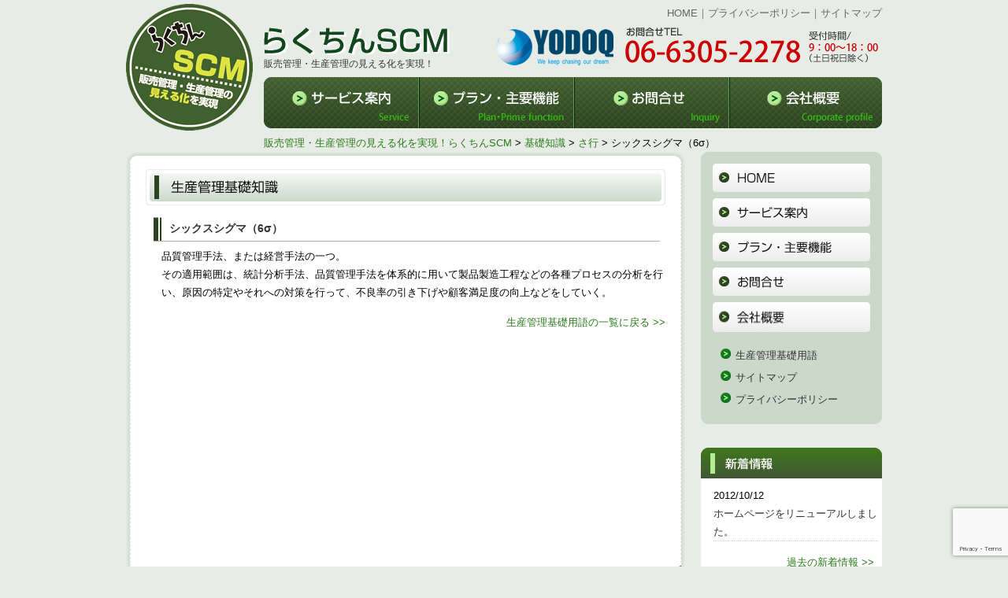

--- FILE ---
content_type: text/html; charset=UTF-8
request_url: https://www.rakuchin-scm.com/179.html
body_size: 7266
content:
<?xml version="1.0" encoding="UTF-8"?>
<!DOCTYPE html PUBLIC "-//W3C//DTD XHTML 1.0 Transitional//EN" "https://www.w3.org/TR/xhtml1/DTD/xhtml1-transitional.dtd">
<html xmlns="https://www.w3.org/1999/xhtml" dir="ltr" xml:lang="ja" lang="ja">
<head>
<meta http-equiv="Content-Type" content="text/html; charset=UTF-8" />
<meta http-equiv="Content-Script-Type" content="text/javascript" />
<meta http-equiv="Content-Style-Type" content="text/css" />

<link rel="stylesheet" href="https://www.rakuchin-scm.com/wp-content/themes/rakuchin_scm/style.css" type="text/css" media="all" />
<link rel="alternate" type="application/rss+xml" title="販売管理・生産管理の見える化を実現！らくちんSCM RSS Feed" href="https://www.rakuchin-scm.com/feed" />
<link rel="shortcut icon" href="https://www.rakuchin-hp.com/wp-content/themes/yodoq-cms02/img/favicon.ico" />
<script type="text/javascript" src="https://www.rakuchin-scm.com/wp-content/themes/rakuchin_scm/js/jquery.js"></script>
<script type="text/javascript" src="https://www.rakuchin-scm.com/wp-content/themes/rakuchin_scm/js/scroller.js"></script>
<script type='text/javascript' src="http://ajax.googleapis.com/ajax/libs/jquery/1.4.0/jquery.min.js"></script>
<script type='text/javascript' src="https://ajaxzip3.googlecode.com/svn/trunk/ajaxzip3/ajaxzip3-https.js" charset="UTF-8"></script>

		<!-- All in One SEO 4.1.5.3 -->
		<title>シックスシグマ（6σ） | 販売管理・生産管理の見える化を実現！らくちんSCM</title>
		<meta name="description" content="らくちんSCMの生産管理基礎用語、シックスシグマについての説明。" />
		<meta name="robots" content="max-image-preview:large" />
		<link rel="canonical" href="https://www.rakuchin-scm.com/179.html" />
		<meta property="og:locale" content="ja_JP" />
		<meta property="og:site_name" content="販売管理・生産管理の見える化を実現！らくちんSCM | 販売管理・生産管理の見える化を実現！" />
		<meta property="og:type" content="article" />
		<meta property="og:title" content="シックスシグマ（6σ） | 販売管理・生産管理の見える化を実現！らくちんSCM" />
		<meta property="og:description" content="らくちんSCMの生産管理基礎用語、シックスシグマについての説明。" />
		<meta property="og:url" content="https://www.rakuchin-scm.com/179.html" />
		<meta property="article:published_time" content="2012-09-12T04:16:18+00:00" />
		<meta property="article:modified_time" content="2012-09-13T02:04:42+00:00" />
		<meta name="twitter:card" content="summary" />
		<meta name="twitter:domain" content="www.rakuchin-scm.com" />
		<meta name="twitter:title" content="シックスシグマ（6σ） | 販売管理・生産管理の見える化を実現！らくちんSCM" />
		<meta name="twitter:description" content="らくちんSCMの生産管理基礎用語、シックスシグマについての説明。" />
		<script type="application/ld+json" class="aioseo-schema">
			{"@context":"https:\/\/schema.org","@graph":[{"@type":"WebSite","@id":"https:\/\/www.rakuchin-scm.com\/#website","url":"https:\/\/www.rakuchin-scm.com\/","name":"\u8ca9\u58f2\u7ba1\u7406\u30fb\u751f\u7523\u7ba1\u7406\u306e\u898b\u3048\u308b\u5316\u3092\u5b9f\u73fe\uff01\u3089\u304f\u3061\u3093SCM","description":"\u8ca9\u58f2\u7ba1\u7406\u30fb\u751f\u7523\u7ba1\u7406\u306e\u898b\u3048\u308b\u5316\u3092\u5b9f\u73fe\uff01","inLanguage":"ja","publisher":{"@id":"https:\/\/www.rakuchin-scm.com\/#organization"}},{"@type":"Organization","@id":"https:\/\/www.rakuchin-scm.com\/#organization","name":"\u8ca9\u58f2\u7ba1\u7406\u30fb\u751f\u7523\u7ba1\u7406\u306e\u898b\u3048\u308b\u5316\u3092\u5b9f\u73fe\uff01\u3089\u304f\u3061\u3093SCM","url":"https:\/\/www.rakuchin-scm.com\/"},{"@type":"BreadcrumbList","@id":"https:\/\/www.rakuchin-scm.com\/179.html#breadcrumblist","itemListElement":[{"@type":"ListItem","@id":"https:\/\/www.rakuchin-scm.com\/#listItem","position":1,"item":{"@type":"WebPage","@id":"https:\/\/www.rakuchin-scm.com\/","name":"\u30db\u30fc\u30e0","description":"\u8ca9\u58f2\u7ba1\u7406\u30fb\u751f\u7523\u7ba1\u7406\u306e\u30b7\u30b9\u30c6\u30e0\u5c0e\u5165\u304b\u3089\u904b\u7528\u307e\u3067\u3089\u304f\u3061\u3093\u30b5\u30dd\u30fc\u30c8\uff01\u3089\u304f\u3061\u3093SCM","url":"https:\/\/www.rakuchin-scm.com\/"}}]},{"@type":"Person","@id":"https:\/\/www.rakuchin-scm.com\/author\/yodoq#author","url":"https:\/\/www.rakuchin-scm.com\/author\/yodoq","name":"yodoq","image":{"@type":"ImageObject","@id":"https:\/\/www.rakuchin-scm.com\/179.html#authorImage","url":"https:\/\/secure.gravatar.com\/avatar\/188f3db4e95fa8cf9ff1bc06d41a687f?s=96&d=mm&r=g","width":96,"height":96,"caption":"yodoq"}},{"@type":"WebPage","@id":"https:\/\/www.rakuchin-scm.com\/179.html#webpage","url":"https:\/\/www.rakuchin-scm.com\/179.html","name":"\u30b7\u30c3\u30af\u30b9\u30b7\u30b0\u30de\uff086\u03c3\uff09 | \u8ca9\u58f2\u7ba1\u7406\u30fb\u751f\u7523\u7ba1\u7406\u306e\u898b\u3048\u308b\u5316\u3092\u5b9f\u73fe\uff01\u3089\u304f\u3061\u3093SCM","description":"\u3089\u304f\u3061\u3093SCM\u306e\u751f\u7523\u7ba1\u7406\u57fa\u790e\u7528\u8a9e\u3001\u30b7\u30c3\u30af\u30b9\u30b7\u30b0\u30de\u306b\u3064\u3044\u3066\u306e\u8aac\u660e\u3002","inLanguage":"ja","isPartOf":{"@id":"https:\/\/www.rakuchin-scm.com\/#website"},"breadcrumb":{"@id":"https:\/\/www.rakuchin-scm.com\/179.html#breadcrumblist"},"author":"https:\/\/www.rakuchin-scm.com\/author\/yodoq#author","creator":"https:\/\/www.rakuchin-scm.com\/author\/yodoq#author","datePublished":"2012-09-12T04:16:18+09:00","dateModified":"2012-09-13T02:04:42+09:00"},{"@type":"Article","@id":"https:\/\/www.rakuchin-scm.com\/179.html#article","name":"\u30b7\u30c3\u30af\u30b9\u30b7\u30b0\u30de\uff086\u03c3\uff09 | \u8ca9\u58f2\u7ba1\u7406\u30fb\u751f\u7523\u7ba1\u7406\u306e\u898b\u3048\u308b\u5316\u3092\u5b9f\u73fe\uff01\u3089\u304f\u3061\u3093SCM","description":"\u3089\u304f\u3061\u3093SCM\u306e\u751f\u7523\u7ba1\u7406\u57fa\u790e\u7528\u8a9e\u3001\u30b7\u30c3\u30af\u30b9\u30b7\u30b0\u30de\u306b\u3064\u3044\u3066\u306e\u8aac\u660e\u3002","inLanguage":"ja","headline":"\u30b7\u30c3\u30af\u30b9\u30b7\u30b0\u30de\uff086\u03c3\uff09","author":{"@id":"https:\/\/www.rakuchin-scm.com\/author\/yodoq#author"},"publisher":{"@id":"https:\/\/www.rakuchin-scm.com\/#organization"},"datePublished":"2012-09-12T04:16:18+09:00","dateModified":"2012-09-13T02:04:42+09:00","articleSection":"\u3055\u884c","mainEntityOfPage":{"@id":"https:\/\/www.rakuchin-scm.com\/179.html#webpage"},"isPartOf":{"@id":"https:\/\/www.rakuchin-scm.com\/179.html#webpage"}}]}
		</script>
		<!-- All in One SEO -->

<link rel='dns-prefetch' href='//www.google.com' />
<link rel='dns-prefetch' href='//s.w.org' />
<link rel="alternate" type="application/rss+xml" title="販売管理・生産管理の見える化を実現！らくちんSCM &raquo; シックスシグマ（6σ） のコメントのフィード" href="https://www.rakuchin-scm.com/179.html/feed" />
		<script type="text/javascript">
			window._wpemojiSettings = {"baseUrl":"https:\/\/s.w.org\/images\/core\/emoji\/13.0.1\/72x72\/","ext":".png","svgUrl":"https:\/\/s.w.org\/images\/core\/emoji\/13.0.1\/svg\/","svgExt":".svg","source":{"concatemoji":"https:\/\/www.rakuchin-scm.com\/wp-includes\/js\/wp-emoji-release.min.js?ver=5.7.14"}};
			!function(e,a,t){var n,r,o,i=a.createElement("canvas"),p=i.getContext&&i.getContext("2d");function s(e,t){var a=String.fromCharCode;p.clearRect(0,0,i.width,i.height),p.fillText(a.apply(this,e),0,0);e=i.toDataURL();return p.clearRect(0,0,i.width,i.height),p.fillText(a.apply(this,t),0,0),e===i.toDataURL()}function c(e){var t=a.createElement("script");t.src=e,t.defer=t.type="text/javascript",a.getElementsByTagName("head")[0].appendChild(t)}for(o=Array("flag","emoji"),t.supports={everything:!0,everythingExceptFlag:!0},r=0;r<o.length;r++)t.supports[o[r]]=function(e){if(!p||!p.fillText)return!1;switch(p.textBaseline="top",p.font="600 32px Arial",e){case"flag":return s([127987,65039,8205,9895,65039],[127987,65039,8203,9895,65039])?!1:!s([55356,56826,55356,56819],[55356,56826,8203,55356,56819])&&!s([55356,57332,56128,56423,56128,56418,56128,56421,56128,56430,56128,56423,56128,56447],[55356,57332,8203,56128,56423,8203,56128,56418,8203,56128,56421,8203,56128,56430,8203,56128,56423,8203,56128,56447]);case"emoji":return!s([55357,56424,8205,55356,57212],[55357,56424,8203,55356,57212])}return!1}(o[r]),t.supports.everything=t.supports.everything&&t.supports[o[r]],"flag"!==o[r]&&(t.supports.everythingExceptFlag=t.supports.everythingExceptFlag&&t.supports[o[r]]);t.supports.everythingExceptFlag=t.supports.everythingExceptFlag&&!t.supports.flag,t.DOMReady=!1,t.readyCallback=function(){t.DOMReady=!0},t.supports.everything||(n=function(){t.readyCallback()},a.addEventListener?(a.addEventListener("DOMContentLoaded",n,!1),e.addEventListener("load",n,!1)):(e.attachEvent("onload",n),a.attachEvent("onreadystatechange",function(){"complete"===a.readyState&&t.readyCallback()})),(n=t.source||{}).concatemoji?c(n.concatemoji):n.wpemoji&&n.twemoji&&(c(n.twemoji),c(n.wpemoji)))}(window,document,window._wpemojiSettings);
		</script>
		<style type="text/css">
img.wp-smiley,
img.emoji {
	display: inline !important;
	border: none !important;
	box-shadow: none !important;
	height: 1em !important;
	width: 1em !important;
	margin: 0 .07em !important;
	vertical-align: -0.1em !important;
	background: none !important;
	padding: 0 !important;
}
</style>
	<link rel='stylesheet' id='wp-block-library-css'  href='https://www.rakuchin-scm.com/wp-includes/css/dist/block-library/style.min.css?ver=5.7.14' type='text/css' media='all' />
<link rel='stylesheet' id='contact-form-7-css'  href='https://www.rakuchin-scm.com/wp-content/plugins/contact-form-7/includes/css/styles.css?ver=5.4.1' type='text/css' media='all' />
<link rel="https://api.w.org/" href="https://www.rakuchin-scm.com/wp-json/" /><link rel="alternate" type="application/json" href="https://www.rakuchin-scm.com/wp-json/wp/v2/posts/179" /><link rel="EditURI" type="application/rsd+xml" title="RSD" href="https://www.rakuchin-scm.com/xmlrpc.php?rsd" />
<link rel="wlwmanifest" type="application/wlwmanifest+xml" href="https://www.rakuchin-scm.com/wp-includes/wlwmanifest.xml" /> 
<meta name="generator" content="WordPress 5.7.14" />
<link rel='shortlink' href='https://www.rakuchin-scm.com/?p=179' />
<link rel="alternate" type="application/json+oembed" href="https://www.rakuchin-scm.com/wp-json/oembed/1.0/embed?url=https%3A%2F%2Fwww.rakuchin-scm.com%2F179.html" />
<link rel="alternate" type="text/xml+oembed" href="https://www.rakuchin-scm.com/wp-json/oembed/1.0/embed?url=https%3A%2F%2Fwww.rakuchin-scm.com%2F179.html&#038;format=xml" />
<style type="text/css">.recentcomments a{display:inline !important;padding:0 !important;margin:0 !important;}</style><script>
  (function(i,s,o,g,r,a,m){i['GoogleAnalyticsObject']=r;i[r]=i[r]||function(){
  (i[r].q=i[r].q||[]).push(arguments)},i[r].l=1*new Date();a=s.createElement(o),
  m=s.getElementsByTagName(o)[0];a.async=1;a.src=g;m.parentNode.insertBefore(a,m)
  })(window,document,'script','//www.google-analytics.com/analytics.js','ga');

  ga('create', 'UA-8267413-1', 'auto');
  ga('require', 'displayfeatures');
  ga('send', 'pageview');
</script>
<!-- Google tag (gtag.js) -->
<script async src="https://www.googletagmanager.com/gtag/js?id=G-LTWMWDMHPV"></script>
<script>
  window.dataLayer = window.dataLayer || [];
  function gtag(){dataLayer.push(arguments);}
  gtag('js', new Date());

  gtag('config', 'G-LTWMWDMHPV');
</script>
<script>
	document.addEventListener( 'wpcf7mailsent', function( event ) {
		if('6' == event.detail.contactFormId) {
		    gtag('event', 'submit', {
		    	'event_category': 'Contact Form'
		    });
		}
	}, false );
</script>


</head>

<body>
<div id="header">
	<div id="logo">
    	<a href="/"><img src="https://www.rakuchin-scm.com/wp-content/themes/rakuchin_scm/images/common/logo.jpg" width="161" height="161" alt="生産管理のことなら、らくちんSCM" /></a>
    </div>
    <div id="header_box">
    <ul id="h_link">
    	<li><a href="https://www.rakuchin-scm.com/">HOME</a>｜</li>
        <li><a href="https://www.yodoq.com/attention/kozin.html"  target="_blank">プライバシーポリシー</a>｜</li>
        <li><a href="/html_sitemap.html">サイトマップ</a></li>
    </ul>
    	<div id="header_area">
            <div id="header_name">
            	<h1><a href="https://www.rakuchin-scm.com/"><img src="https://www.rakuchin-scm.com/wp-content/themes/rakuchin_scm/images/common/logo_name.jpg" width="236" height="36" alt="生産管理のことなら、らくちんSCM" /></a></h1>
                <p class="h_desc">販売管理・生産管理の見える化を実現！</p>
            </div>
            <div id="header_tel">
            	<img src="https://www.rakuchin-scm.com/wp-content/themes/rakuchin_scm/images/common/h_tel.jpg" width="485" height="48" alt="" />
            </div>
        </div>
        <ul id="navi">
        	<li><a href="/service.html"><img src="https://www.rakuchin-scm.com/wp-content/themes/rakuchin_scm/images/common/navi01.jpg" width="197" height="65" alt="サービス内容" /></a></li>
            <li><a href="/plan.html"><img src="https://www.rakuchin-scm.com/wp-content/themes/rakuchin_scm/images/common/navi02.jpg" width="197" height="65" alt="プラン・主要機能" /></a></li>
            <li><a href="/contact.html"><img src="https://www.rakuchin-scm.com/wp-content/themes/rakuchin_scm/images/common/navi03.jpg" width="197" height="65" alt="お問合せ" /></a></li>
            <li><a href="/company.html"><img src="https://www.rakuchin-scm.com/wp-content/themes/rakuchin_scm/images/common/navi04.jpg" width="194" height="65" alt="会社概要" /></a></li>
        </ul>
    </div>
</div>

<div id="container">
<div class="breadcrumb">
<!-- Breadcrumb NavXT 5.1.0 -->
<a title="Go to 販売管理・生産管理の見える化を実現！らくちんSCM." href="https://www.rakuchin-scm.com">販売管理・生産管理の見える化を実現！らくちんSCM</a> &gt; <span typeof="v:Breadcrumb"><a rel="v:url" property="v:title" title="Go to the 基礎知識 category archives." href="https://www.rakuchin-scm.com/category/kiso" class="taxonomy category">基礎知識</a></span> &gt; <span typeof="v:Breadcrumb"><a rel="v:url" property="v:title" title="Go to the さ行 category archives." href="https://www.rakuchin-scm.com/category/kiso/kiso-sa-kiso" class="taxonomy category">さ行</a></span> &gt; シックスシグマ（6σ）</div>

<div id="wrap">
	<div id="alpha">
		<div id="alpha_in">       
    		<div id="contants_in">
        		<div id="main"">
        	
			        	<h2><img src="/wp-content/themes/rakuchin_scm/images/other/title_kiso.jpg" alt="生産管理基礎用語" title="生産管理基礎用語" width="660" height="46" /></h2>
				<h3 class="new_title">シックスシグマ（6σ）</h3>
					<div class="box2_bottom" style="margin-left:20px;">
						<p>品質管理手法、または経営手法の一つ。<br />
その適用範囲は、統計分析手法、品質管理手法を体系的に用いて製品製造工程などの各種プロセスの分析を行い、原因の特定やそれへの対策を行って、不良率の引き下げや顧客満足度の向上などをしていく。</p>
											</div>
					<p class="back" style="padding-bottom:298px;"><a href="/kiso.html" class="arrow">生産管理基礎用語の一覧に戻る&nbsp;&gt;&gt;</a></p>
											</div>
            <div id="bottom">
            <a href="#header"><img src="https://www.rakuchin-scm.com/wp-content/themes/rakuchin_scm/images/common/pagetop.jpg" width="188" height="63" alt="ページの上部へ" /></a>
            </div>
		</div>
	</div>
</div>
<div id="sidebar">
	<div id="sidemenu_li">
    	<div id="side_bg">
            <ul id="sidemenu">
                <li><a href="/"><img src="https://www.rakuchin-scm.com/wp-content/themes/rakuchin_scm/images/common/menu01.jpg" alt="HOME" title="HOME" width="200" height="36" /></a></li>
                <li><a href="/service.html"><img src="https://www.rakuchin-scm.com/wp-content/themes/rakuchin_scm/images/common/menu02.jpg" alt="サービス内容" title="サービス内容" width="200" height="36" /></a></li>
                <li><a href="/plan.html"><img src="https://www.rakuchin-scm.com/wp-content/themes/rakuchin_scm/images/common/menu03.jpg" alt="プラン・主要機能" title="プラン・主要機能" width="200" height="36" /></a></li>
                <li><a href="/contact.html"><img src="https://www.rakuchin-scm.com/wp-content/themes/rakuchin_scm/images/common/menu04.jpg" alt="お問合せ" title="お問合せ" width="200" height="36" /></a></li>
                <li><a href="/company.html"><img src="https://www.rakuchin-scm.com/wp-content/themes/rakuchin_scm/images/common/menu05.jpg" alt="会社概要" title="会社概要" width="200" height="38" /></a></li>
            </ul>
            <ul id="side_sub">
            	<li><a href="/kiso.html">生産管理基礎用語</a></li>
                <li><a href="/html_sitemap.html">サイトマップ</a></li>
                <li><a href="http://www.yodoq.com/attention/kozin.html" target="_blank">プライバシーポリシー</a></li>
                <!-- <li><a href="/link.html">相互リンク</a></li> -->
            </ul>
        </div>
    </div>
    <h2><img src="https://www.rakuchin-scm.com/wp-content/themes/rakuchin_scm/images/common/menu_news.jpg" alt="新着情報" title="新着情報" width="230" height="39" /></h2>
    <div id="news">
        <ul class="news_list">
                        <li>2012/10/12<br /><a href="https://www.rakuchin-scm.com/1.html" name="post-1" id="post-1">ホームページをリニューアルしました。</a></li>
                    </ul>
	<div class="look"><a href="/news.html">過去の新着情報&nbsp;&gt;&gt;</a></div>
    </div>
</div></div>

<div id="samosa"><script type='text/javascript' src='https://www.rakuchin-scm.com/wp-includes/js/dist/vendor/wp-polyfill.min.js?ver=7.4.4' id='wp-polyfill-js'></script>
<script type='text/javascript' id='wp-polyfill-js-after'>
( 'fetch' in window ) || document.write( '<script src="https://www.rakuchin-scm.com/wp-includes/js/dist/vendor/wp-polyfill-fetch.min.js?ver=3.0.0"></scr' + 'ipt>' );( document.contains ) || document.write( '<script src="https://www.rakuchin-scm.com/wp-includes/js/dist/vendor/wp-polyfill-node-contains.min.js?ver=3.42.0"></scr' + 'ipt>' );( window.DOMRect ) || document.write( '<script src="https://www.rakuchin-scm.com/wp-includes/js/dist/vendor/wp-polyfill-dom-rect.min.js?ver=3.42.0"></scr' + 'ipt>' );( window.URL && window.URL.prototype && window.URLSearchParams ) || document.write( '<script src="https://www.rakuchin-scm.com/wp-includes/js/dist/vendor/wp-polyfill-url.min.js?ver=3.6.4"></scr' + 'ipt>' );( window.FormData && window.FormData.prototype.keys ) || document.write( '<script src="https://www.rakuchin-scm.com/wp-includes/js/dist/vendor/wp-polyfill-formdata.min.js?ver=3.0.12"></scr' + 'ipt>' );( Element.prototype.matches && Element.prototype.closest ) || document.write( '<script src="https://www.rakuchin-scm.com/wp-includes/js/dist/vendor/wp-polyfill-element-closest.min.js?ver=2.0.2"></scr' + 'ipt>' );( 'objectFit' in document.documentElement.style ) || document.write( '<script src="https://www.rakuchin-scm.com/wp-includes/js/dist/vendor/wp-polyfill-object-fit.min.js?ver=2.3.4"></scr' + 'ipt>' );
</script>
<script type='text/javascript' id='contact-form-7-js-extra'>
/* <![CDATA[ */
var wpcf7 = {"api":{"root":"https:\/\/www.rakuchin-scm.com\/wp-json\/","namespace":"contact-form-7\/v1"}};
/* ]]> */
</script>
<script type='text/javascript' src='https://www.rakuchin-scm.com/wp-content/plugins/contact-form-7/includes/js/index.js?ver=5.4.1' id='contact-form-7-js'></script>
<script type='text/javascript' src='https://www.google.com/recaptcha/api.js?render=6LcmVGMbAAAAAF2dsw8rIpidD97I-nG21tzpSu1r&#038;ver=3.0' id='google-recaptcha-js'></script>
<script type='text/javascript' id='wpcf7-recaptcha-js-extra'>
/* <![CDATA[ */
var wpcf7_recaptcha = {"sitekey":"6LcmVGMbAAAAAF2dsw8rIpidD97I-nG21tzpSu1r","actions":{"homepage":"homepage","contactform":"contactform"}};
/* ]]> */
</script>
<script type='text/javascript' src='https://www.rakuchin-scm.com/wp-content/plugins/contact-form-7/modules/recaptcha/index.js?ver=5.4.1' id='wpcf7-recaptcha-js'></script>
<script type='text/javascript' src='https://www.rakuchin-scm.com/wp-includes/js/wp-embed.min.js?ver=5.7.14' id='wp-embed-js'></script>
</div>
</div>
<div id="footer_bg">
    <div id="footer">
    	<div id="footerlink">
	<p class="ttl">[サイト案内]</p>
            <ul>
            	<li><a href="/">ホーム</a>｜</li>
                <li><a href="/service.html">サービス内容</a>｜</li>
                <li><a href="/plan.html">プラン内容</a>｜</li>
                <li><a href="/contact.html">お問い合わせ</a>｜</li>
                <li><a href="/company.html">会社概要</a>｜</li>
                <li><a href="/kiso.html">生産管理基礎用語</a>｜</li>
                <li><a href="https://www.yodoq.com/attention/kozin.html" target="_blank">個人情報保護方針</a>｜</li>
                <li><a href="/html_sitemap.html">サイトマップ</a>｜</li>
            </ul>
            <p class="ttl">[弊社サイト]</p>
            <ul>
		<li><a href="https://www.rakuchin-netshop.com/" target="_blank">らくちんネットショップ</a>｜</li>
		<li><a href="https://www.kikaq.net/" target="_blank">キカック</a>｜</li>
		<li><a href="https://www.rakuchin-hp.com/" target="_blank">らくちんHP</a>｜</li>
		<li><a href="https://www.rakuchin-access.com/" target="_blank">らくちんSEO</a>｜</li>
	<!--	<li><a href="https://www.rakuchin-mail.com/" target="_blank">らくちんメール配信</a>｜</li>  -->
		<li><a href="https://www.rakuchin-shacho.com/" target="_blank">らくちん社長賃金決定</a>｜</li>
		<li><a href="https://www.rakuchin-kintai.com/" target="_blank">らくちん勤怠管理</a>｜</li>
		<li><a href="https://www.biblenetworknews.com/" target="_blank">防犯カメラ 大阪</a>｜</li>
		<li><a href="https://sendai.biblenetworknews.com/" target="_blank">防犯カメラ 仙台</a>｜</li>
		<li><a href="https://www.bouhanstock.com/" target="_blank">防犯カメラ販売</a>｜</li>
		<li><a href="https://rental.biblenetworknews.com/" target="_blank">防犯カメラ レンタル</a>｜</li>		
		<li><a href="https://www.dephison.com/" target="_blank">映像制作・動画制作</a>｜</li>
		<li><a href="https://www.joebataan.net/" target="_blank">HPまるごと翻訳</a>｜</li>
		<li><a href="https://www.kalialei.com/" target="_blank">会計事務所用業務ソフト</a>｜</li>
		<li><a href="https://xn--9ckkn7162cjo7b.jp" target="_blank">選挙ネットjp</a>｜</li>
	<!--	<li><a href="https://www.iglifo.com/" target="_blank">顧客管理・顧客分析ソフト</a>｜</li>  -->
		<li><a href="https://www.rucstat.com/" target="_blank">アンケート調査</a>｜</li>	
	<!--	<li><a href="https://www.ihhwc.jp" target="_blank">LED レンタル</a>｜</li> -->
            </ul>

            <p class="ttl">[お勧めリンク]</p>
            <ul>
		<li><a href="https://hankoparks.com/" target="_blank">印鑑付きボールペン プレゼント</a>｜</li>
	<!--	<li><a href="http://www.hankoparks.jp/" target="_blank">印鑑付ボールペン通販</a>｜</li> -->
		<li><a href="http://www.tanakatakeshi.co.jp/" target="_blank">解体工事 大阪</a>｜</li>
		<li><a href="https://www.abenokensetsu.co.jp/" target="_blank">あべの建設・リフォーム 阿倍野区</a>｜</li>
	<!--	<li><a href="https://www.horiuchichosa.com/" target="_blank">浮気調査 神戸</a>｜</li>  -->
	<!--	<li><a href="https://www.uwaki-osaka.com/" target="_blank">浮気調査 大阪</a>｜</li>  -->
		<li><a href="https://www.hakkouhanbai.com/" target="_blank">ホース 販売</a>｜</li>
		<li><a href="https://www.nishi-center.com/" target="_blank">運転代行 梅田･難波</a>｜</li>
		<li><a href="https://osaka.nishi-center.com/" target="_blank">運転代行 大阪市</a>｜</li>
	<!--	<li><a href="http://horiuchi-koumuten.com/" target="_blank">注文住宅 奈良</a>｜</li>  -->
		<li><a href="https://www.kensetsu-matsui.com/" target="_blank">松井建設株式会社</a>｜</li>
		<li><a href="https://www.matsui-corpo.com/" target="_blank">マツイコーポレーション</a>｜</li>
		<li><a href="https://www.showa-maintenance.com/" target="_blank">有限会社ショウワメンテナンス</a>｜</li>
		<li><a href="https://www.nikkai-kmo.com/" target="_blank">blickle キャスター</a>｜</li>
		<li><a href="http://www.re-reimei.co.jp/" target="_blank">レイメイ 飛行方式</a>｜</li>
		<li><a href="https://neoflexibility.com/" target="_blank">エキスパンションジョイント</a>｜</li>
		<li><a href="https://www.spectronix.co.jp/" target="_blank">ピコ秒レーザ・レーザ発振器・超短パルスレーザ</a>｜</li>
	<!--	<li><a href="https://kaitai-tryz.com/" target="_blank">解体工事 大阪 堺</a>｜</li>-->
		<li><a href="https://franbox.franceya-shop.jp/" target="_blank">荷物 保管 サービス</a>｜</li>
	<!--	<li><a href="https://www.sekotu.com/" target="_blank">接骨院・整骨院</a>｜</li>   -->
	<!--	<li><a href="https://zeroone01.jp/" target="_blank">オリジナルグッズ 制作</a>｜</li>   -->	
	<!--	<li><a href="https://osaka.kaitai-tryz.com/" target="_blank">解体工事 大阪市</a>｜</li>	   -->
	<!--	<li><a href="https://hokusetsu.kaitai-tryz.com/" target="_blank">解体工事 豊中市 吹田市 池田市</a>｜</li>   -->	
            </ul>
        </div>
        <div id="footerarea">
        	<p><a href="https://www.yodoq.com/" target="_blank"><img src="https://www.rakuchin-scm.com/wp-content/themes/rakuchin_scm/images/common/yodoq.jpg" alt="株式会社ヨドック" title="株式会社ヨドック" width="149" height="46" /></a></p>
            <address>
            株式会社ヨドック/YODOQ<br />
            〒532-0011<br />
            大阪市淀川区西中島5-14-10<br />
            新大阪トヨタビル10Ｆ<br />
            TEL/06-6305-2278<br />
            FAX/06-6305-2279
            </address>
        </div>
	<div class="copyright">Copyright &copy; らくちんSCM All Rights Reserved.</div>
    </div>
</div>
</body>
</html>

--- FILE ---
content_type: text/html; charset=utf-8
request_url: https://www.google.com/recaptcha/api2/anchor?ar=1&k=6LcmVGMbAAAAAF2dsw8rIpidD97I-nG21tzpSu1r&co=aHR0cHM6Ly93d3cucmFrdWNoaW4tc2NtLmNvbTo0NDM.&hl=en&v=PoyoqOPhxBO7pBk68S4YbpHZ&size=invisible&anchor-ms=20000&execute-ms=30000&cb=tessozxi3sup
body_size: 48514
content:
<!DOCTYPE HTML><html dir="ltr" lang="en"><head><meta http-equiv="Content-Type" content="text/html; charset=UTF-8">
<meta http-equiv="X-UA-Compatible" content="IE=edge">
<title>reCAPTCHA</title>
<style type="text/css">
/* cyrillic-ext */
@font-face {
  font-family: 'Roboto';
  font-style: normal;
  font-weight: 400;
  font-stretch: 100%;
  src: url(//fonts.gstatic.com/s/roboto/v48/KFO7CnqEu92Fr1ME7kSn66aGLdTylUAMa3GUBHMdazTgWw.woff2) format('woff2');
  unicode-range: U+0460-052F, U+1C80-1C8A, U+20B4, U+2DE0-2DFF, U+A640-A69F, U+FE2E-FE2F;
}
/* cyrillic */
@font-face {
  font-family: 'Roboto';
  font-style: normal;
  font-weight: 400;
  font-stretch: 100%;
  src: url(//fonts.gstatic.com/s/roboto/v48/KFO7CnqEu92Fr1ME7kSn66aGLdTylUAMa3iUBHMdazTgWw.woff2) format('woff2');
  unicode-range: U+0301, U+0400-045F, U+0490-0491, U+04B0-04B1, U+2116;
}
/* greek-ext */
@font-face {
  font-family: 'Roboto';
  font-style: normal;
  font-weight: 400;
  font-stretch: 100%;
  src: url(//fonts.gstatic.com/s/roboto/v48/KFO7CnqEu92Fr1ME7kSn66aGLdTylUAMa3CUBHMdazTgWw.woff2) format('woff2');
  unicode-range: U+1F00-1FFF;
}
/* greek */
@font-face {
  font-family: 'Roboto';
  font-style: normal;
  font-weight: 400;
  font-stretch: 100%;
  src: url(//fonts.gstatic.com/s/roboto/v48/KFO7CnqEu92Fr1ME7kSn66aGLdTylUAMa3-UBHMdazTgWw.woff2) format('woff2');
  unicode-range: U+0370-0377, U+037A-037F, U+0384-038A, U+038C, U+038E-03A1, U+03A3-03FF;
}
/* math */
@font-face {
  font-family: 'Roboto';
  font-style: normal;
  font-weight: 400;
  font-stretch: 100%;
  src: url(//fonts.gstatic.com/s/roboto/v48/KFO7CnqEu92Fr1ME7kSn66aGLdTylUAMawCUBHMdazTgWw.woff2) format('woff2');
  unicode-range: U+0302-0303, U+0305, U+0307-0308, U+0310, U+0312, U+0315, U+031A, U+0326-0327, U+032C, U+032F-0330, U+0332-0333, U+0338, U+033A, U+0346, U+034D, U+0391-03A1, U+03A3-03A9, U+03B1-03C9, U+03D1, U+03D5-03D6, U+03F0-03F1, U+03F4-03F5, U+2016-2017, U+2034-2038, U+203C, U+2040, U+2043, U+2047, U+2050, U+2057, U+205F, U+2070-2071, U+2074-208E, U+2090-209C, U+20D0-20DC, U+20E1, U+20E5-20EF, U+2100-2112, U+2114-2115, U+2117-2121, U+2123-214F, U+2190, U+2192, U+2194-21AE, U+21B0-21E5, U+21F1-21F2, U+21F4-2211, U+2213-2214, U+2216-22FF, U+2308-230B, U+2310, U+2319, U+231C-2321, U+2336-237A, U+237C, U+2395, U+239B-23B7, U+23D0, U+23DC-23E1, U+2474-2475, U+25AF, U+25B3, U+25B7, U+25BD, U+25C1, U+25CA, U+25CC, U+25FB, U+266D-266F, U+27C0-27FF, U+2900-2AFF, U+2B0E-2B11, U+2B30-2B4C, U+2BFE, U+3030, U+FF5B, U+FF5D, U+1D400-1D7FF, U+1EE00-1EEFF;
}
/* symbols */
@font-face {
  font-family: 'Roboto';
  font-style: normal;
  font-weight: 400;
  font-stretch: 100%;
  src: url(//fonts.gstatic.com/s/roboto/v48/KFO7CnqEu92Fr1ME7kSn66aGLdTylUAMaxKUBHMdazTgWw.woff2) format('woff2');
  unicode-range: U+0001-000C, U+000E-001F, U+007F-009F, U+20DD-20E0, U+20E2-20E4, U+2150-218F, U+2190, U+2192, U+2194-2199, U+21AF, U+21E6-21F0, U+21F3, U+2218-2219, U+2299, U+22C4-22C6, U+2300-243F, U+2440-244A, U+2460-24FF, U+25A0-27BF, U+2800-28FF, U+2921-2922, U+2981, U+29BF, U+29EB, U+2B00-2BFF, U+4DC0-4DFF, U+FFF9-FFFB, U+10140-1018E, U+10190-1019C, U+101A0, U+101D0-101FD, U+102E0-102FB, U+10E60-10E7E, U+1D2C0-1D2D3, U+1D2E0-1D37F, U+1F000-1F0FF, U+1F100-1F1AD, U+1F1E6-1F1FF, U+1F30D-1F30F, U+1F315, U+1F31C, U+1F31E, U+1F320-1F32C, U+1F336, U+1F378, U+1F37D, U+1F382, U+1F393-1F39F, U+1F3A7-1F3A8, U+1F3AC-1F3AF, U+1F3C2, U+1F3C4-1F3C6, U+1F3CA-1F3CE, U+1F3D4-1F3E0, U+1F3ED, U+1F3F1-1F3F3, U+1F3F5-1F3F7, U+1F408, U+1F415, U+1F41F, U+1F426, U+1F43F, U+1F441-1F442, U+1F444, U+1F446-1F449, U+1F44C-1F44E, U+1F453, U+1F46A, U+1F47D, U+1F4A3, U+1F4B0, U+1F4B3, U+1F4B9, U+1F4BB, U+1F4BF, U+1F4C8-1F4CB, U+1F4D6, U+1F4DA, U+1F4DF, U+1F4E3-1F4E6, U+1F4EA-1F4ED, U+1F4F7, U+1F4F9-1F4FB, U+1F4FD-1F4FE, U+1F503, U+1F507-1F50B, U+1F50D, U+1F512-1F513, U+1F53E-1F54A, U+1F54F-1F5FA, U+1F610, U+1F650-1F67F, U+1F687, U+1F68D, U+1F691, U+1F694, U+1F698, U+1F6AD, U+1F6B2, U+1F6B9-1F6BA, U+1F6BC, U+1F6C6-1F6CF, U+1F6D3-1F6D7, U+1F6E0-1F6EA, U+1F6F0-1F6F3, U+1F6F7-1F6FC, U+1F700-1F7FF, U+1F800-1F80B, U+1F810-1F847, U+1F850-1F859, U+1F860-1F887, U+1F890-1F8AD, U+1F8B0-1F8BB, U+1F8C0-1F8C1, U+1F900-1F90B, U+1F93B, U+1F946, U+1F984, U+1F996, U+1F9E9, U+1FA00-1FA6F, U+1FA70-1FA7C, U+1FA80-1FA89, U+1FA8F-1FAC6, U+1FACE-1FADC, U+1FADF-1FAE9, U+1FAF0-1FAF8, U+1FB00-1FBFF;
}
/* vietnamese */
@font-face {
  font-family: 'Roboto';
  font-style: normal;
  font-weight: 400;
  font-stretch: 100%;
  src: url(//fonts.gstatic.com/s/roboto/v48/KFO7CnqEu92Fr1ME7kSn66aGLdTylUAMa3OUBHMdazTgWw.woff2) format('woff2');
  unicode-range: U+0102-0103, U+0110-0111, U+0128-0129, U+0168-0169, U+01A0-01A1, U+01AF-01B0, U+0300-0301, U+0303-0304, U+0308-0309, U+0323, U+0329, U+1EA0-1EF9, U+20AB;
}
/* latin-ext */
@font-face {
  font-family: 'Roboto';
  font-style: normal;
  font-weight: 400;
  font-stretch: 100%;
  src: url(//fonts.gstatic.com/s/roboto/v48/KFO7CnqEu92Fr1ME7kSn66aGLdTylUAMa3KUBHMdazTgWw.woff2) format('woff2');
  unicode-range: U+0100-02BA, U+02BD-02C5, U+02C7-02CC, U+02CE-02D7, U+02DD-02FF, U+0304, U+0308, U+0329, U+1D00-1DBF, U+1E00-1E9F, U+1EF2-1EFF, U+2020, U+20A0-20AB, U+20AD-20C0, U+2113, U+2C60-2C7F, U+A720-A7FF;
}
/* latin */
@font-face {
  font-family: 'Roboto';
  font-style: normal;
  font-weight: 400;
  font-stretch: 100%;
  src: url(//fonts.gstatic.com/s/roboto/v48/KFO7CnqEu92Fr1ME7kSn66aGLdTylUAMa3yUBHMdazQ.woff2) format('woff2');
  unicode-range: U+0000-00FF, U+0131, U+0152-0153, U+02BB-02BC, U+02C6, U+02DA, U+02DC, U+0304, U+0308, U+0329, U+2000-206F, U+20AC, U+2122, U+2191, U+2193, U+2212, U+2215, U+FEFF, U+FFFD;
}
/* cyrillic-ext */
@font-face {
  font-family: 'Roboto';
  font-style: normal;
  font-weight: 500;
  font-stretch: 100%;
  src: url(//fonts.gstatic.com/s/roboto/v48/KFO7CnqEu92Fr1ME7kSn66aGLdTylUAMa3GUBHMdazTgWw.woff2) format('woff2');
  unicode-range: U+0460-052F, U+1C80-1C8A, U+20B4, U+2DE0-2DFF, U+A640-A69F, U+FE2E-FE2F;
}
/* cyrillic */
@font-face {
  font-family: 'Roboto';
  font-style: normal;
  font-weight: 500;
  font-stretch: 100%;
  src: url(//fonts.gstatic.com/s/roboto/v48/KFO7CnqEu92Fr1ME7kSn66aGLdTylUAMa3iUBHMdazTgWw.woff2) format('woff2');
  unicode-range: U+0301, U+0400-045F, U+0490-0491, U+04B0-04B1, U+2116;
}
/* greek-ext */
@font-face {
  font-family: 'Roboto';
  font-style: normal;
  font-weight: 500;
  font-stretch: 100%;
  src: url(//fonts.gstatic.com/s/roboto/v48/KFO7CnqEu92Fr1ME7kSn66aGLdTylUAMa3CUBHMdazTgWw.woff2) format('woff2');
  unicode-range: U+1F00-1FFF;
}
/* greek */
@font-face {
  font-family: 'Roboto';
  font-style: normal;
  font-weight: 500;
  font-stretch: 100%;
  src: url(//fonts.gstatic.com/s/roboto/v48/KFO7CnqEu92Fr1ME7kSn66aGLdTylUAMa3-UBHMdazTgWw.woff2) format('woff2');
  unicode-range: U+0370-0377, U+037A-037F, U+0384-038A, U+038C, U+038E-03A1, U+03A3-03FF;
}
/* math */
@font-face {
  font-family: 'Roboto';
  font-style: normal;
  font-weight: 500;
  font-stretch: 100%;
  src: url(//fonts.gstatic.com/s/roboto/v48/KFO7CnqEu92Fr1ME7kSn66aGLdTylUAMawCUBHMdazTgWw.woff2) format('woff2');
  unicode-range: U+0302-0303, U+0305, U+0307-0308, U+0310, U+0312, U+0315, U+031A, U+0326-0327, U+032C, U+032F-0330, U+0332-0333, U+0338, U+033A, U+0346, U+034D, U+0391-03A1, U+03A3-03A9, U+03B1-03C9, U+03D1, U+03D5-03D6, U+03F0-03F1, U+03F4-03F5, U+2016-2017, U+2034-2038, U+203C, U+2040, U+2043, U+2047, U+2050, U+2057, U+205F, U+2070-2071, U+2074-208E, U+2090-209C, U+20D0-20DC, U+20E1, U+20E5-20EF, U+2100-2112, U+2114-2115, U+2117-2121, U+2123-214F, U+2190, U+2192, U+2194-21AE, U+21B0-21E5, U+21F1-21F2, U+21F4-2211, U+2213-2214, U+2216-22FF, U+2308-230B, U+2310, U+2319, U+231C-2321, U+2336-237A, U+237C, U+2395, U+239B-23B7, U+23D0, U+23DC-23E1, U+2474-2475, U+25AF, U+25B3, U+25B7, U+25BD, U+25C1, U+25CA, U+25CC, U+25FB, U+266D-266F, U+27C0-27FF, U+2900-2AFF, U+2B0E-2B11, U+2B30-2B4C, U+2BFE, U+3030, U+FF5B, U+FF5D, U+1D400-1D7FF, U+1EE00-1EEFF;
}
/* symbols */
@font-face {
  font-family: 'Roboto';
  font-style: normal;
  font-weight: 500;
  font-stretch: 100%;
  src: url(//fonts.gstatic.com/s/roboto/v48/KFO7CnqEu92Fr1ME7kSn66aGLdTylUAMaxKUBHMdazTgWw.woff2) format('woff2');
  unicode-range: U+0001-000C, U+000E-001F, U+007F-009F, U+20DD-20E0, U+20E2-20E4, U+2150-218F, U+2190, U+2192, U+2194-2199, U+21AF, U+21E6-21F0, U+21F3, U+2218-2219, U+2299, U+22C4-22C6, U+2300-243F, U+2440-244A, U+2460-24FF, U+25A0-27BF, U+2800-28FF, U+2921-2922, U+2981, U+29BF, U+29EB, U+2B00-2BFF, U+4DC0-4DFF, U+FFF9-FFFB, U+10140-1018E, U+10190-1019C, U+101A0, U+101D0-101FD, U+102E0-102FB, U+10E60-10E7E, U+1D2C0-1D2D3, U+1D2E0-1D37F, U+1F000-1F0FF, U+1F100-1F1AD, U+1F1E6-1F1FF, U+1F30D-1F30F, U+1F315, U+1F31C, U+1F31E, U+1F320-1F32C, U+1F336, U+1F378, U+1F37D, U+1F382, U+1F393-1F39F, U+1F3A7-1F3A8, U+1F3AC-1F3AF, U+1F3C2, U+1F3C4-1F3C6, U+1F3CA-1F3CE, U+1F3D4-1F3E0, U+1F3ED, U+1F3F1-1F3F3, U+1F3F5-1F3F7, U+1F408, U+1F415, U+1F41F, U+1F426, U+1F43F, U+1F441-1F442, U+1F444, U+1F446-1F449, U+1F44C-1F44E, U+1F453, U+1F46A, U+1F47D, U+1F4A3, U+1F4B0, U+1F4B3, U+1F4B9, U+1F4BB, U+1F4BF, U+1F4C8-1F4CB, U+1F4D6, U+1F4DA, U+1F4DF, U+1F4E3-1F4E6, U+1F4EA-1F4ED, U+1F4F7, U+1F4F9-1F4FB, U+1F4FD-1F4FE, U+1F503, U+1F507-1F50B, U+1F50D, U+1F512-1F513, U+1F53E-1F54A, U+1F54F-1F5FA, U+1F610, U+1F650-1F67F, U+1F687, U+1F68D, U+1F691, U+1F694, U+1F698, U+1F6AD, U+1F6B2, U+1F6B9-1F6BA, U+1F6BC, U+1F6C6-1F6CF, U+1F6D3-1F6D7, U+1F6E0-1F6EA, U+1F6F0-1F6F3, U+1F6F7-1F6FC, U+1F700-1F7FF, U+1F800-1F80B, U+1F810-1F847, U+1F850-1F859, U+1F860-1F887, U+1F890-1F8AD, U+1F8B0-1F8BB, U+1F8C0-1F8C1, U+1F900-1F90B, U+1F93B, U+1F946, U+1F984, U+1F996, U+1F9E9, U+1FA00-1FA6F, U+1FA70-1FA7C, U+1FA80-1FA89, U+1FA8F-1FAC6, U+1FACE-1FADC, U+1FADF-1FAE9, U+1FAF0-1FAF8, U+1FB00-1FBFF;
}
/* vietnamese */
@font-face {
  font-family: 'Roboto';
  font-style: normal;
  font-weight: 500;
  font-stretch: 100%;
  src: url(//fonts.gstatic.com/s/roboto/v48/KFO7CnqEu92Fr1ME7kSn66aGLdTylUAMa3OUBHMdazTgWw.woff2) format('woff2');
  unicode-range: U+0102-0103, U+0110-0111, U+0128-0129, U+0168-0169, U+01A0-01A1, U+01AF-01B0, U+0300-0301, U+0303-0304, U+0308-0309, U+0323, U+0329, U+1EA0-1EF9, U+20AB;
}
/* latin-ext */
@font-face {
  font-family: 'Roboto';
  font-style: normal;
  font-weight: 500;
  font-stretch: 100%;
  src: url(//fonts.gstatic.com/s/roboto/v48/KFO7CnqEu92Fr1ME7kSn66aGLdTylUAMa3KUBHMdazTgWw.woff2) format('woff2');
  unicode-range: U+0100-02BA, U+02BD-02C5, U+02C7-02CC, U+02CE-02D7, U+02DD-02FF, U+0304, U+0308, U+0329, U+1D00-1DBF, U+1E00-1E9F, U+1EF2-1EFF, U+2020, U+20A0-20AB, U+20AD-20C0, U+2113, U+2C60-2C7F, U+A720-A7FF;
}
/* latin */
@font-face {
  font-family: 'Roboto';
  font-style: normal;
  font-weight: 500;
  font-stretch: 100%;
  src: url(//fonts.gstatic.com/s/roboto/v48/KFO7CnqEu92Fr1ME7kSn66aGLdTylUAMa3yUBHMdazQ.woff2) format('woff2');
  unicode-range: U+0000-00FF, U+0131, U+0152-0153, U+02BB-02BC, U+02C6, U+02DA, U+02DC, U+0304, U+0308, U+0329, U+2000-206F, U+20AC, U+2122, U+2191, U+2193, U+2212, U+2215, U+FEFF, U+FFFD;
}
/* cyrillic-ext */
@font-face {
  font-family: 'Roboto';
  font-style: normal;
  font-weight: 900;
  font-stretch: 100%;
  src: url(//fonts.gstatic.com/s/roboto/v48/KFO7CnqEu92Fr1ME7kSn66aGLdTylUAMa3GUBHMdazTgWw.woff2) format('woff2');
  unicode-range: U+0460-052F, U+1C80-1C8A, U+20B4, U+2DE0-2DFF, U+A640-A69F, U+FE2E-FE2F;
}
/* cyrillic */
@font-face {
  font-family: 'Roboto';
  font-style: normal;
  font-weight: 900;
  font-stretch: 100%;
  src: url(//fonts.gstatic.com/s/roboto/v48/KFO7CnqEu92Fr1ME7kSn66aGLdTylUAMa3iUBHMdazTgWw.woff2) format('woff2');
  unicode-range: U+0301, U+0400-045F, U+0490-0491, U+04B0-04B1, U+2116;
}
/* greek-ext */
@font-face {
  font-family: 'Roboto';
  font-style: normal;
  font-weight: 900;
  font-stretch: 100%;
  src: url(//fonts.gstatic.com/s/roboto/v48/KFO7CnqEu92Fr1ME7kSn66aGLdTylUAMa3CUBHMdazTgWw.woff2) format('woff2');
  unicode-range: U+1F00-1FFF;
}
/* greek */
@font-face {
  font-family: 'Roboto';
  font-style: normal;
  font-weight: 900;
  font-stretch: 100%;
  src: url(//fonts.gstatic.com/s/roboto/v48/KFO7CnqEu92Fr1ME7kSn66aGLdTylUAMa3-UBHMdazTgWw.woff2) format('woff2');
  unicode-range: U+0370-0377, U+037A-037F, U+0384-038A, U+038C, U+038E-03A1, U+03A3-03FF;
}
/* math */
@font-face {
  font-family: 'Roboto';
  font-style: normal;
  font-weight: 900;
  font-stretch: 100%;
  src: url(//fonts.gstatic.com/s/roboto/v48/KFO7CnqEu92Fr1ME7kSn66aGLdTylUAMawCUBHMdazTgWw.woff2) format('woff2');
  unicode-range: U+0302-0303, U+0305, U+0307-0308, U+0310, U+0312, U+0315, U+031A, U+0326-0327, U+032C, U+032F-0330, U+0332-0333, U+0338, U+033A, U+0346, U+034D, U+0391-03A1, U+03A3-03A9, U+03B1-03C9, U+03D1, U+03D5-03D6, U+03F0-03F1, U+03F4-03F5, U+2016-2017, U+2034-2038, U+203C, U+2040, U+2043, U+2047, U+2050, U+2057, U+205F, U+2070-2071, U+2074-208E, U+2090-209C, U+20D0-20DC, U+20E1, U+20E5-20EF, U+2100-2112, U+2114-2115, U+2117-2121, U+2123-214F, U+2190, U+2192, U+2194-21AE, U+21B0-21E5, U+21F1-21F2, U+21F4-2211, U+2213-2214, U+2216-22FF, U+2308-230B, U+2310, U+2319, U+231C-2321, U+2336-237A, U+237C, U+2395, U+239B-23B7, U+23D0, U+23DC-23E1, U+2474-2475, U+25AF, U+25B3, U+25B7, U+25BD, U+25C1, U+25CA, U+25CC, U+25FB, U+266D-266F, U+27C0-27FF, U+2900-2AFF, U+2B0E-2B11, U+2B30-2B4C, U+2BFE, U+3030, U+FF5B, U+FF5D, U+1D400-1D7FF, U+1EE00-1EEFF;
}
/* symbols */
@font-face {
  font-family: 'Roboto';
  font-style: normal;
  font-weight: 900;
  font-stretch: 100%;
  src: url(//fonts.gstatic.com/s/roboto/v48/KFO7CnqEu92Fr1ME7kSn66aGLdTylUAMaxKUBHMdazTgWw.woff2) format('woff2');
  unicode-range: U+0001-000C, U+000E-001F, U+007F-009F, U+20DD-20E0, U+20E2-20E4, U+2150-218F, U+2190, U+2192, U+2194-2199, U+21AF, U+21E6-21F0, U+21F3, U+2218-2219, U+2299, U+22C4-22C6, U+2300-243F, U+2440-244A, U+2460-24FF, U+25A0-27BF, U+2800-28FF, U+2921-2922, U+2981, U+29BF, U+29EB, U+2B00-2BFF, U+4DC0-4DFF, U+FFF9-FFFB, U+10140-1018E, U+10190-1019C, U+101A0, U+101D0-101FD, U+102E0-102FB, U+10E60-10E7E, U+1D2C0-1D2D3, U+1D2E0-1D37F, U+1F000-1F0FF, U+1F100-1F1AD, U+1F1E6-1F1FF, U+1F30D-1F30F, U+1F315, U+1F31C, U+1F31E, U+1F320-1F32C, U+1F336, U+1F378, U+1F37D, U+1F382, U+1F393-1F39F, U+1F3A7-1F3A8, U+1F3AC-1F3AF, U+1F3C2, U+1F3C4-1F3C6, U+1F3CA-1F3CE, U+1F3D4-1F3E0, U+1F3ED, U+1F3F1-1F3F3, U+1F3F5-1F3F7, U+1F408, U+1F415, U+1F41F, U+1F426, U+1F43F, U+1F441-1F442, U+1F444, U+1F446-1F449, U+1F44C-1F44E, U+1F453, U+1F46A, U+1F47D, U+1F4A3, U+1F4B0, U+1F4B3, U+1F4B9, U+1F4BB, U+1F4BF, U+1F4C8-1F4CB, U+1F4D6, U+1F4DA, U+1F4DF, U+1F4E3-1F4E6, U+1F4EA-1F4ED, U+1F4F7, U+1F4F9-1F4FB, U+1F4FD-1F4FE, U+1F503, U+1F507-1F50B, U+1F50D, U+1F512-1F513, U+1F53E-1F54A, U+1F54F-1F5FA, U+1F610, U+1F650-1F67F, U+1F687, U+1F68D, U+1F691, U+1F694, U+1F698, U+1F6AD, U+1F6B2, U+1F6B9-1F6BA, U+1F6BC, U+1F6C6-1F6CF, U+1F6D3-1F6D7, U+1F6E0-1F6EA, U+1F6F0-1F6F3, U+1F6F7-1F6FC, U+1F700-1F7FF, U+1F800-1F80B, U+1F810-1F847, U+1F850-1F859, U+1F860-1F887, U+1F890-1F8AD, U+1F8B0-1F8BB, U+1F8C0-1F8C1, U+1F900-1F90B, U+1F93B, U+1F946, U+1F984, U+1F996, U+1F9E9, U+1FA00-1FA6F, U+1FA70-1FA7C, U+1FA80-1FA89, U+1FA8F-1FAC6, U+1FACE-1FADC, U+1FADF-1FAE9, U+1FAF0-1FAF8, U+1FB00-1FBFF;
}
/* vietnamese */
@font-face {
  font-family: 'Roboto';
  font-style: normal;
  font-weight: 900;
  font-stretch: 100%;
  src: url(//fonts.gstatic.com/s/roboto/v48/KFO7CnqEu92Fr1ME7kSn66aGLdTylUAMa3OUBHMdazTgWw.woff2) format('woff2');
  unicode-range: U+0102-0103, U+0110-0111, U+0128-0129, U+0168-0169, U+01A0-01A1, U+01AF-01B0, U+0300-0301, U+0303-0304, U+0308-0309, U+0323, U+0329, U+1EA0-1EF9, U+20AB;
}
/* latin-ext */
@font-face {
  font-family: 'Roboto';
  font-style: normal;
  font-weight: 900;
  font-stretch: 100%;
  src: url(//fonts.gstatic.com/s/roboto/v48/KFO7CnqEu92Fr1ME7kSn66aGLdTylUAMa3KUBHMdazTgWw.woff2) format('woff2');
  unicode-range: U+0100-02BA, U+02BD-02C5, U+02C7-02CC, U+02CE-02D7, U+02DD-02FF, U+0304, U+0308, U+0329, U+1D00-1DBF, U+1E00-1E9F, U+1EF2-1EFF, U+2020, U+20A0-20AB, U+20AD-20C0, U+2113, U+2C60-2C7F, U+A720-A7FF;
}
/* latin */
@font-face {
  font-family: 'Roboto';
  font-style: normal;
  font-weight: 900;
  font-stretch: 100%;
  src: url(//fonts.gstatic.com/s/roboto/v48/KFO7CnqEu92Fr1ME7kSn66aGLdTylUAMa3yUBHMdazQ.woff2) format('woff2');
  unicode-range: U+0000-00FF, U+0131, U+0152-0153, U+02BB-02BC, U+02C6, U+02DA, U+02DC, U+0304, U+0308, U+0329, U+2000-206F, U+20AC, U+2122, U+2191, U+2193, U+2212, U+2215, U+FEFF, U+FFFD;
}

</style>
<link rel="stylesheet" type="text/css" href="https://www.gstatic.com/recaptcha/releases/PoyoqOPhxBO7pBk68S4YbpHZ/styles__ltr.css">
<script nonce="zPS-Idh3jXpi6vjQk9g97g" type="text/javascript">window['__recaptcha_api'] = 'https://www.google.com/recaptcha/api2/';</script>
<script type="text/javascript" src="https://www.gstatic.com/recaptcha/releases/PoyoqOPhxBO7pBk68S4YbpHZ/recaptcha__en.js" nonce="zPS-Idh3jXpi6vjQk9g97g">
      
    </script></head>
<body><div id="rc-anchor-alert" class="rc-anchor-alert"></div>
<input type="hidden" id="recaptcha-token" value="[base64]">
<script type="text/javascript" nonce="zPS-Idh3jXpi6vjQk9g97g">
      recaptcha.anchor.Main.init("[\x22ainput\x22,[\x22bgdata\x22,\x22\x22,\[base64]/[base64]/[base64]/[base64]/[base64]/[base64]/KGcoTywyNTMsTy5PKSxVRyhPLEMpKTpnKE8sMjUzLEMpLE8pKSxsKSksTykpfSxieT1mdW5jdGlvbihDLE8sdSxsKXtmb3IobD0odT1SKEMpLDApO08+MDtPLS0pbD1sPDw4fFooQyk7ZyhDLHUsbCl9LFVHPWZ1bmN0aW9uKEMsTyl7Qy5pLmxlbmd0aD4xMDQ/[base64]/[base64]/[base64]/[base64]/[base64]/[base64]/[base64]\\u003d\x22,\[base64]\x22,\x22wpbDnsK7wpXDksKAwrXCl1xYNxzCicOYfcKmLHN3woJNwoXChMKZw43DsyzCksK+wqnDhwt/[base64]/ChWPDuhfDhsOQL8K2BUJ2DcKPw4XDvcKewoU5w7XDi8OidsO0w6Bwwow8Wz/DhcKaw7whXx1twoJSEyLCqy7Cmj3ChBlYw4ANXsKNwrPDohpowot0OXbDhTrCl8KHHVFzw5kNVMKhwqA0RMKRw7UoB13Cm1rDvBBdwp3DqMKow5Iyw4d9CRXDrMOTw5fDiRM4wrLCgD/[base64]/M3YCwrstVUETFj7Ctmhlw5zDoidVwq9TFSZ6XcOAGMKEwps/GcK8KB8jwrsgb8O1w40baMO1w5ltw7s0CCvDk8O+w7JAC8Kkw7pSecOJSzfCjVXCqlHCihrCjhfCkTtrTsO9bcOow7MtORgENMKkwrjCjhwrU8KCw490DcK8N8OFwp4Kwr09wqQ5w73Dt0TCmMO9eMKCGcOcBi/Dl8KRwqRdO1bDg35ew41Uw4LDnFsBw6IAUVVOSFPClyAuBcKTJMKFw7hqQ8OCw7/CgMOIwqYTIwbCnsKCw4rDncKJScK4CylaLmMZwqoZw7cSw7ViwrzCvx/CvMKfw5YswqZ0DsODKw3CvB1MwrrCpMOGwo3CgQzCt0UQQMKnYMKML8Ozd8KRMV/CngcyKSs+QGbDjhtVwrbCjsOkc8KDw6oAWcOsNsKpLsKNTlhmUSRPED/DsHIvwq5pw6vDsVtqf8KSw5fDpcOBOMKmw4xBPE8XOcOrwoHChBrDhCDClMOmaE1Rwqoewph3ecKPXi7ChsOjw7DCgSXCs25kw4fDqW3DlSrCuxtRwr/Du8OcwrkIw78LecKGFnTCq8KOFMOFwo3DpyY0wp/DrsKkDykSV8OVJGgYXsOda1HDicKNw5XDjU9QOyoAw5rCjsO8wpI3wpjDqG/CghdJw7PCpiNgwpgkZxMQRB7CpcKgw5fCgsKew54RMAfCkytowodhNsKDR8KqwpLDgVUGfhLDkX/DgkEhw5Fiw4jDnh1USn5RL8KCw795w408wr8Ow5LDoBbCmyfCvsKJwq/CqxoKU8KTwqzDjww5QsONw7jDgsKvw6rDlGfCs2VLVcO4OMKRF8Kgw7XDssK6KCl4wqDCvMK4SEBwbMKpNR3ClVA+wrJ0Z31DWsOKQGLDo03CocOYDsOtcQDDlGQSQsKaR8Kjw5HCnXNtUcOiwrzCs8KBw6rDtT14w5RGHcOuwoEHCm/DlhJTG31Pw60HwqEVS8O/GBxeS8KafXrDv1UkScOjwq0Sw4TCmsOrU8Khw7PDsMKywqsLBwzCocKQw7HCnXrCikAwwrsgw4FUw5bDpVjCjsOBPsKbw6IvJMKqW8KSwrgiBcOgw4Ztw4vDuMK/w4bCiijCj3RDTcKpw6d+ejrCusKvJsKIBcO6Wzk4LlHCg8OoCmIuSsOKZMOlw6hJG1LDhmAjIRppwqF2wr9gVcOpIsOtw6bDl3zCpFp0A3LDqmfCv8KgD8K1PAUVw4d6TzPCt10/wpw+w6HDr8KXNk/CkEzDh8KAe8OPQ8K1w6kdQcOIeMKWd07CuCpRK8OAwrfCsjFSw6nDvsOQJ8KqUcOfLHFDwop6w51+wpQdBiZYJkLDp3fCicOUHHAowonCkMKzwrbCvBoJw4YRwq7CswrDryNTw5rChMKdVcO/PsOvwodIN8KOw44Lwp/CsMO1MUVDJsOsIsK8wpDDiWAVwog1wpbCrzLDilUzCcKLw5gyw5gnN1bDocOFcUXDpWIMZ8KaMUfDpX3DqFbDmBNXMcKMLsKgw4TDucK8w5jCvsKvRMKnw57CnFvDoj3DpChnwpJiw4h/wrZlIsKGw6HDqsOXHcKYwqvCnAjDrMKebMOZwr7Cm8OuwprCqsK3w7tYwrYLw4V1agbCn13Dhk5WYcKTScOeRMKuw6bDmQxBw49GPCjCpDI6w6QQJgXDgMKqwqDDqcKywoPDtTVvw5/CucO3IsOGw7lOw4oaE8KFw7paFsKLwq7Di3TCncKww5HCtDIYFcK5wr1kPhzDn8KVIWLDisO/[base64]/[base64]/Dp8OVwp7CkMKiw63CsVJ8dxMQOiVjXxhLw7bCpMKrL8KecRDCuUXDiMO5wpfDmDLDuMK9wqlOFgfDpFBowoN8DsO5w6kkwopnd2bCssOZKsOTwrhXbx8aw5DDrMOnNg/CusOQwrvDmkvCosKXLkc7wotkw5YaYMOqwq1IRFnCphtNw69QScOxJkTCgyPDt2rCoQUZX8K8JsOQecOnLsKHYMObw7NQenlnZmDCi8OKTgzDksKmw5zDlh3Ci8OIw5tefV7DnEDCigx4wrEvJ8K5bcKqw6J/CmpCacOuwoZWGsKcTRjDqTnDrD02L21jb8K6wqojcsK/wroUwqxBw57DtWB/w5oMBRXDocKydsKPI13DuRFSW3jDj33Dm8OAVcKIbD5VECjDsMObwqbCsirDnSlswqzCsSXDj8KYw6zDsMKFNMOEw5XCtcKvagZpOcKNw77CpGZYw4PCv3PDvcKCAmbDh2tiVmc5w6XCtA/CgMKkwrvDuWB/woc8w5VowrINTlnCiivCmcKTw6fDm8KPW8KoaDxjbBDDqMKJOTnDu1MRwqfCrHNSw7ocNXF4Vgd4wp7CgsOXOSE/wobCr0RFw4gkwrvCj8OGXhXDkMKzwq7DkEXDuyBxw4TCucK2DMOcwrfCkMOXw5FFwoRxJ8ObEsKbPMOIwrbCnMKtw7/DjHHCpSzCrsO+TsK/w5LClcKGXsORwpMrXTfCoBbDhWBMwrbCthpnwpTDt8KVE8OSe8OGFwXDkkzCvsK5C8KRwqFiw5rDrcK/w5DDsAkUPsOXKHbCnnfCt3DCmGTDul0MwoU2QsK7w7LDvcKSwqsVQ3PCuw5NPQDClsOFX8KkJT4Ew7lXVsOadsKXwo/Cl8OUCxHDoMKrwo7DlwRNwqXCvcOiScOHTMOgRDzCtMOfRsOxUlcjw4sSwonClcODZ8OiJcODw4XCg3TCnEwIw77CgUXDny85wp/CojBTw4hUQz4uw5ZfwrhRKk/ChkrCuMKcwrHDpkvDqMO5LsO3EBFKNMKEZMOYwoHDjn3CicO0FMKyFRrCvMKhwo/DjMK6Fh/CqsOcYcK5wphDwqrCqcOEwpXCusKYdTXChAXCpcKpw7ZEwqvCvsKwHR4gJkhiwrjCiGdGeQ7ChURpwpvCsMKbw7UbKcKNw4FbwpxawpkbQw/[base64]/CkwcTw4s7w4wVDMKuw4kJworDpDbDgMK1OjHChlwvOsOJDlTDqjISIGFsQ8KIwpHCrsORw51/D3jCncKwRg5Lw7BAHFvDnHbCiMKfWcKiWMOEasKHw53CjSfDnFfCh8Kuw6sZw5hnMcKmwqjCtzLDr0DDvnPDg3PDjAzCvFfDmBsDd3XDhTwpRRBhMcKfIB/DhMONw73DgMKXwoVGw7Ayw6jDoFfDmT5XRMKuZSZtfFrCjsOEBRvCvcOUwp/Do3R3MUPCtMKvw6xfLsKCwp4EwqIdKsO0WkoGbcOmwq4xHHhiwplvXcO1wrB3wr5/AMKvcxzCisKcw4YQw4zCksOqPsKSwqpEZ8KXVFXDl1bCh0rCqwNww4AnQQkUFg/[base64]/[base64]/DpMO3BVdke8OrwqLDlSfDpCUnCgPDosOswooNwq5ZIcO8w7HDlsKCworDi8Opwq7Cu8KNJcOaw5HCtT7Cp8KVwpNZfMK0A3x2wr7CusKtw5DDgCDDvWBMw5nDsFY9w5Yaw7vCu8OKaQHCgsOvwoVQwpXCq1gaezbDhGzDu8KPwq/CvcKnOMKUw71kJMO0wrHCrcOUakjClV/CtjFSwpXChFfCscO/BSpYPEHCisO8Z8K8ZTXCpS/[base64]/ComUZXHIBNi3Dsi8PwrnDtMO3DTpSH8KuwoRgSsKiw6rDvUIdO3I6fsKWb8KkwrnDgMOHwoQgw57Dri/DrMK1wrsiw6Nww4MlbV7DrVwGw57Ct2LDr8KvCMKxwr8Bw4jClcK3TcKnUsKKwqo/[base64]/Dn3rDicKkw4nCu8K0ccOYfDUbNHY0B2bDgAd6wqHCriHChMOJXR8+T8KMTDnDqBnCl1fDucO3OMKbXwHDrcO1RyPChcOBCsO2d1vCh2nDoA7DjAh/VMKTwrh+w7rCvsKOw4bCjnfChEx0PF1KOkh1SsKxPSF/wovDlMOFDi01JcOqMA5Wwq/[base64]/DicKIGgzDtiwNKsO+w4Byw5xqwqZ6woXDkMKyT2/CucKuwrjCjhDDkMKZSMK1wqsqw7DCu1DDssKzd8KDYncaMsODwrTDsHZiecKJXsONwpZaRsOFJAk5EcOwOMO5w67DnSBaEkQVw6/DjMK9YX7CgcKLw73DlkDCs2LDlybCnRQPwqzCtcK6w5rDlSkwFk8Awoh6RMKPwr4qwp3DkT7Dgi/Dj1JKdijDpcOyw4rDpMKyCWrDsSHDhVXDq3PCtsKqQ8O/V8Orw5BsB8Kow4ljb8KdwpIwL8ODw5R0O1pAd0LClMO3EljCpCDDqWLDuiDDlnJDEcOWTAQbw6LDt8KOw4I9wq9OD8KhfWjDmH3CscKIw4kwGX/DnsKdwrkZZsOOwpHDicK2d8OSwpTCngtowofDilxYFMO6wozDh8OwFMK9F8O+w4otUMKFw5R9ecO5woLDkh3CucKvLhzClMKnW8OyE8O4w5XDmsOvQiPDucOPw4bCrsOAVMKewrLDhcOgw5Vowo4fCRMEw6ltZH0McA/DgVPDgsObWcKzYMOWwpE3JMOjCMKyw4IQwoXCsMKEw7DCqyrDiMO8bsKGSR1mbRfDlMOwPsOnwr7DtcOvwpdew4jDlShmGFLCkwUcZX5UCHoQw75oG8OKw4o1VUbDkyDDkcOOwrtrwpBUMMKyM2rDjQcrcMKtdUNYw5LCscONaMKIQUdxw51JJWjCosOmZB/DuTRTwrPCv8KywrAqw4bDssODWsO5YnzDqnHCn8OwwqjDrn9DwqTCjMKSwrDDjTc/wqxVw7kwXMK/PsKewqfDvnIVwo49wqzCtRAlwp7DlcKZdi3Dh8O8ecOaGAQLCW3CvBM7wqLDscOqecO9wobCqsKPEyxYw5ZlwpMxdsOnE8KsHAwoDsOzcVE4w7EdLMOXwp/CmHgqC8KVbMO3dcKpw5gnw5saw4/[base64]/Cq8KWEcK4YsO6AcKNWHcYw71AbSXDqSrDksOowrDDk8ObwrJIPQvDq8O+LWXDngtDHnVqJ8KLNMKRZMK9w77CrzvDvsOzwoXDoWY/Tj4Qw4jDnsKVbMOVa8K+w4QVwq3Co8KyeMKXwpEkwoPDgjMQPgxnw5jDu3J2M8Kzw7FRwofDmsKgNwByOMOzP2/CpRnDgcODKMOaIwXCusKKwpvDjxjCrcOjSRknw4VQQwHCgFgfwrZ4KsKfwot6CsOCRxjCtWUbw7oawrPCmEBqwr4NA8OhS3/CgCXCi3xVIEZywrh0wp/ClRF9wopZw4ZHWyrCocO3JsOKwo3CvhIuQytyExXDjsO+w7LDhcK8w5BVfsORa2lLwrjDpyNHwpbDg8KLEiTDusKLwoAwf1vCjTZMw7IlwpvCtgkDSMOZPUlNw5lfAcKdwo1bwpgEf8KDesOIw4kjLz/DpUXDqsKAJ8KZS8OXMsKEw7fChcKrwp4dw6zDs1tXw5LDtBbCu0pww7A3BcOJB2XCrsO7wp/[base64]/[base64]/DpcKMOsK1woRqURnDg2IEwqjDlQpzVsKtT8KdeDjCp8OhCsOWfsKuwrhtw7jCvnvCrMKhW8KQO8OlwoYsLsK7w7ZVwoDCnMO0LGx7U8KGwo4+R8KJU0rDn8ORwo5WW8O1w4/CjTTCi1giwr0two9lU8KoXMKONyXDrVAmUcKKwojCgMOEw5XCo8KMw7PDt3bDsWrCm8Olwq7Cj8ObwqzClArDncOGHcKjNSfDp8KrwqzCr8Kbw4/Cq8KFwqhWS8KDwr9cTREjwocuwqMgOsKlwo3CqHzDksK4w4PCksOUCHppwowGwp/[base64]/Cu8O+JwQ2H0LCqDQiw47DsXsJwqPDu2zCk0diw6QwCUnCisO3wpsMw4vDrlJ+H8KEAcKQGcK2ayB6H8KwLsO9w4lufS7DpE7CrsKvTVt8PyVowo4GBMKYwrxNw6zCj3Qcw4TCiXDDpsOaw6PDmS/[base64]/ZxVUN0bDqMKVHQrCjsOXJQtEwpzCr3Vuw6nCmMOKW8O7w5nCqsOcfkwECsOnwpsbQsOvQnk6EcOowqXClsOdwrDDsMKtK8KZw4czB8KMw4zCpFDCu8KlQlPDvhMswpxwwrvCtMK6wpl6X0fCscOEBSxXYSBZwpnCmX1Dw77DsMKcdsOuSFBNw4NFEsK3w6/DicOjwp/CkcK6TXxzXQ9MJHgBwr/[base64]/w6zDkGU2w4lVHFXCssOIZMO5GMO+UR5KwrjDlB1Vwp/CjjDDpcOjw7I2UcOjwqIkbsKgfsOMw5gvw4LCkcK4XhrDlcKkwqzDvcKBwoXDu8KyAiQ9w7F/dCrCq8OrwrHCosO0wpXCgsO2wqPCsxXDqH5QwrzDhsKqPiF4cnvDvDJRw4XDg8Kcwr/CqULCucK4wpNkw6jCsMOww61rS8KZwo3CoTnCjQbDrmUnLTjCkTYeVCknwqZsc8OqByo/fTPDusOqw61Ww4lxw7jDojbDiEnDisKTw6TCr8KrwqQ3EcK2dsO4MEBfKMK5w7vClyhUYwvCj8OZaQDCpcKlwpcCw6DCsi3CsX7CnFDCtVnDhsOXZ8KNDsOEFcOlGsOtDnkjwp0wwo1yZcODIsOWWhsiwprCo8KxwqPDvgxlw6YYw7/[base64]/Cq3RSwqLDvlhCYsKCwrPDuMOxwq8rw5s0wozDv8Kjw6fCgMKWacOOw4nDjMO/w6kgWTbClcO3w7jCqsOcDEjDgcOHwofDtMKIOxTDgT8KwpF9BMK+woHDoypqw48DYsK/aVQBH0dMwqHCh0oxDMKUY8KVFTMObTUWPMOow7TCqsKHXcKwOBQyCV/[base64]/DiMOoHCJJw6HCqMKaeAJywpLCjm/Dnggzb03DqngUATjCm3jCiBVYM33CsMOdwq/ChhzClzYVFcO8woAKLcOiw5Q0w5XCncKDLzF4w73CtWfCuEnDumbCvy0SY8OrJcOVwrcsw6XDkjBzw7fCtsKgw67DrTLCrDMTDVDCmMKlw4gKIB59N8KKwr/DhB7DhC5oQgTDs8Kfw5PCi8OQZ8O3w6LCim0Pw7FcZFsUIHbDpMO5bMK6w4xxw4bCrznDtFDDqGZWU8KhZXB/bmBxCMKuBcKiwo3Cuw/CvcOTw61OwojDnQnDvMO+ccO0LsO/AElEc0YFw580aXfCm8K/VHApw4vDqU8bSMOpeVTDiRTDsTMtPcONCSzDgMORwpvCnWsZwrzDggRpPsOOJAESXl/DvsKIwpNiRh/DmsOewonCncKCw5gFwpTDq8OGw5LDonzDt8K+w4bDhyjCmcKQw4DDu8OQMGzDg8KVTsOrwqAyXMKwIMOJPMOWJWApwrMlc8OTDG3Dp0bDrX3CkcKzf07CoBrCj8KZwobDn0/DnsOzwr8jantjwoUqw6AmwpPDhsKXXMK0dcKUIU/DqsK3TMOXEApqwpXDlsKFwonDmMODw5vDqcKjw6JqwqHCscOYYcOnNcOxw45Xwqwqw5AQPmrDpMOoWMOow7I0w5NtwrkXLy8Gw7Iew7RcK8OsBB9uwpLDqsOXw5DDnMK5cAbDsHbDsx/DuADCjcOPAcKDFgPDqsKfJsKhw5tUKQ3DjHTDnR/CjSwTwr3CszdDwrDCs8OdwrYewo5jc1bDr8KawrsON1o5XMKmwp7DqcKGGMOrHcKOwp89L8O0w4PDsMO0LRptw5HClyJMeyp/w7zClMO9HMOxRBDCqU1ewq5nFGvCncOXw79KXz5nBsOGwrwMXsKpJ8KHwoJWw70GfT3CuQlrwqDCi8KNPUIhw6UfwoEfScKjw5/CqHTDlcOqf8OgwpjCijFoAh7DjcOuw6vCtG7DlXI3w5ZTZE7CgMODwrIZQMOxDMKiAUFWw7HDs3Iow49BVEzDlcO6IGYUwrVVw6TCusOYw48Ywq/[base64]/CmsOXw7TCvC59PsO5w7DDqHQPPV7DokZCw4MHDMOUw4dCW2LDjcKQVSI2w41laMOLwonDp8K8KcKLZ8O+w5DDhcK5aylJwoccbsK1T8OfwqrDnlPCt8O5w4PChwcUecO/Jh/CqxsXw79KLXBVwpXCtlVaw6nCnsO/w41uRcK8wr3DmcKZGMOKwpLDusOhwrXCiRbClyEXeHrCscK9Ex4vwqXDgcOMw6x0wr3Dp8KTwo/[base64]/CrH7DqgMcwrLDucKYw7x5W17DjEvDvMKdw64fw7rCosOOwqzCtFbCgcO3wrjDtcO3w4sWCgbCmn/DvVwnEFnDgEUnw5I3w73ChXzDiH3CssKswqvDsAkCwq/CksKGwr4EQsK3wpNNIk7DmloRQcKVwq4uw5jCtMK/wobDg8OxAArDo8Kzwr/CihPDocKtFsOew4DDkMKuwqzCqgw5EMK/PkxTwr1FwqhGw5FjwrB9wq/[base64]/DkMKgYcO1wq4+wo50Dyx7woHCg8K6LMK7wqhiwovCgsKaWsOBfAIkw7F+QMKIw7PCnAzCvcK/SsOUUCfDsXFed8OMwr89wqTDksODKk9nHXlCwrJ/wrQoTMKDw6o1wrDDoGJxwobClllEwo7Cgw9eQcOaw7bDjcKPw7rDuyJ2W0rChMOdTzpOX8KYIyDCtUjCsMO+K1/[base64]/CpgzDvMKVwrnCuwYEIRwRRidzw6c9w6fDgnJXwqfDpwrDtFjDpsOYJsOMGsKKwrhcYj3CmcKgKVXDlsOcwrbDuivDhW47wq/Cui0gwojDgBnDvMKMw6Jgwo3DrMOGw6UZwr8kwpsIw5k/GsOpAsOIJhbDtMKFMls9WsKiw4pxw5zDiGvClShIw6bCvMOVwpY6IcK7IybDlsO/G8KFfgPCq1nCpsKaUTh0DznDnMOfVkHCgcKGwpXDkgrDowDDj8KAw6lPKzgsNcOFagx5w5glw4xcWsKNw6dvbGXDkcO4w7TDscKRdcOqw5pXZELDklnCs8KaF8OCw7zDrMO5wrbCv8OhwrLCkVFrwo9cWWHCgwNPcm/DnBjClcK5w4jDhykUw7JSw4ADwpQxSsKXb8O7BCTDhMKUw5ZlBRQDYcOlCj09Z8Kyw5hHT8OSO8Oae8KWbx/[base64]/[base64]/CvBjCp2zDpDPClcOrTMKhSMOkKm7DgcKJdwLDgmtLcQDDpMKqK8Krwp0JCg4EVMOTMMKHwognR8Kvw4LDm09zKgHCsUFSwqkLwrbDk1XDqiZNw6p1wp3Crl3CsMKqF8KKwqbDlhdNwrHDtghlR8KbXng8w4tmw5Inw55/wo00W8KrKMKMccOqPsKxEsO8w7LCq2/CgE3Cm8KcwoTDp8KEam/[base64]/CmsKKWX9uAxgHT8OXTGvCkjx8XB5ULzvDnXbCrsOiBCsFw4NwBMOhc8KOU8OHwrVqwrPDhlhDGCbCuRYffShPw5p3PTbCnsOFNH7ClE9ZwpEtD3IWwonDlcO/[base64]/Do0fDksORfcOew6EDwrAOP8OwdsOmwoI5w5smY1HDoBFSw4rCkEUpw5EHIg3CrsK/w63CpH/[base64]/GMODw4FBw6PCmC7Ct8OIw5XDusK8TyRkK8KucSvDqMOpw7xBw6XDl8OdNMOiw53CrMO3wp56X8Ktw7R/ZRfDric2IsKzw5HDq8OKw5srAnDDoivCicO1X1bDmzN1W8OVA2bDmMOcWsOcAsOFwp5BJsODw4zCg8OLwpPDghRdFiXDhCkyw7pPw7QJHcK6wpDCj8KKw6Y9wo7CkScbw4jCocK+wq/CsERPwoh3wrV4N8KAw4fCnQ7CiVvChcOjecK2w7/Dr8OlJsODwqPCp8OQw5shwq5tahHDt8KtMXtowqDDjsKRwrfCsMKtwoJ1wqDDkcOBwp8ow6XCssKww6fCvMO2LyEFSRvDlsK8HsOOJC/Dtx1oHXHCki80w7XCsynCssOowp0EwpcePGRiZcKDw7I+Gh9ywovCvCwLw4vDhcObVhl1wpwVw7jDlMOzGsOMw4XDmjAHw6jDksOXK2rDnMKuw4XDpDwrAEV8w4F9FcOPSgrCkB3DhMOwBsKFBcO/wobDixDCs8O8SMKlwqPDgsK+CsOewpBvw7PDjAhHecKvwrBUPRDCp0HDqcKqwrXCpcORwqZrwprCtUZnMMOqw7BIw6BNwrB0w7nCi8KBMcOOwrnDi8KtcGgHEAzDn21hMcKgwpMRX1sTU1bDimLCrcKzw7ghasKZw4UcfMO/[base64]/CrB/DowAEwonCrkx5wrbDgMOHbG4Ea8OZCCkUR37Dl8KJR8KowovDkcODRFsYwrtDG8OXCsOHCcOKJcK6N8OQwr/DssOEUVzDlwV9w4nCs8OkM8Oaw4xjwp/Cv8OHEmBwF8OiwobChsOZSlcDSMOww5J/w6XDmSnCgsOewq0GCMKKYMO7PsKTwrjCp8OlcEJ8w64Cw4gvwprDl1TCssOUFMO6wrjDngpcw7JrwoN9w4lEw6bDpEPDukXCmHR2w4jChMKWwoHDh3zDt8OLw53DiwzCiBTDuQfDgsOpdmTDpBbDhsOAwp/CmcK6G8OvY8KFCcOHRMOewpHDmcO+wqDCvHsODhACSlFsdcK8BsO7w4fDssOLwoBdwo/[base64]/CuA9owrJ2YQfCt27CvD9hwoQswrV/w4JqNHLCj8Kcw5Q9SBloXg88PmJrT8KOUF8Ew4ENwqjCl8O7wqk/[base64]/DqcKZN1HCscOnwojDpcOow63CscKvw4ATw5rDlsKXZ8OxP8OwMSXDrH7CtcKPQSnCl8OowozCs8OoCBE8E2Ymw5dowrhHw65two9ZJF7ChD/DkBHDg1MTZsKIMDoQw5YLw4PDkjHCosOxwqB8V8K3ZArDpjTCpMK1VFTCuEHCuy0zScOLV34hTU3Dl8Oaw6Epwq01CsO/w53CmjnDuMOxw64UworCjFDDuRE9TBLCpV8NWsK8NcK4FcObc8OuG8OeSmbDo8K1McOsw7rDpMK8JcKdw5poWy7Cg3DCkgTDlsOXwqgKd3fCuivCrAhswqp3w5xxw45VQEVRwq0zG8OZw7VEwqk2NVzCjMOkw5vClMOnw7I+Yl/ChSwHRsOLXMORwo5Qw67Cr8OYBsKBw4nDqVjDpTzCinPCl3vDhsKNDGHDoxRqEmPCvsOLw77Dp8K3wo/Cs8OBwqLDvBdAIgAQwpTCtT0xVlIyN0BzcsOIwrDDjzUIwrLDnRk4woJ/aMKDBsOowpHCg8KkUx/DpMOgPHI7wr/Dr8OlZ3gVw6FyWcOkwrPDkMK0wqIXw7Emw7LDgsOJR8OafmUwC8OGwoZSwrDCl8KudsOZwprDlRvDsMKPbsO/RMOlw6Isw5PDl2knw4TDusO8worDl3XDuMK6TcKOJzUWNjMRJCxiw5FvcsKOIcOxw4HCpsOPwrPDky7Dr8K7F2nCoEXCgcOMwoE3FjgYwpN1w55HwozCoMOWw4HDlsKQfcOQFloaw7IFwoFWwp02w7bDgsOYaEjCuMKVQ1rCjyzDtg/DkcOFwrfCn8OrUcKUZcOzw6kQL8OoD8KQwpQtVDzDi17DnsOxw7XDvVsQG8KYw4MSCSE7eREXwqvCu3bCrE0uEGbCtFTDhcKJwpbDqMO2w7/Cr2BswovDjADDrMOnw4LDk3BGw61eEcOWw4zCgm8BwrfDkcKpw5VYwpjDpnvDllLDqW7CmsOkwrzDpSTDkcKFf8OIdQjDrcOkWMK8GGcIVcK4ZMONw6XDl8KvfsKRwqzDicKAacOdw6Ymwp3DusK6w5ZLGEjCj8O+w49+RsO/fXbDh8OYDAPCjTAlasOWH2TDqwlICcOnJ8O1bcKpREA9QhRGw6TDln4RwosXKsK9w4vClcKxw7ZAw6lvwqbCt8OFe8Kaw6lDUS/DrsOcIcOewrMyw54Jw4vDr8OPwoAVwonDl8Kgw6JvwpbDnsK/wo3CksOgw551F3PDlsOsBcO9wovDoltawq3Dkghfw7AEw60BIsKrw6cRw7J1wq3CoRNAwqrDg8ORd2DDjBkVOmIhw5hqG8Kldgsfw79iw6fDjcOFKcKQZsOUZxLDv8Kxfz7CicK/PzASRsO0w6HDhifDjDUVEsKnV2rCk8KbeTkoQsOYw7vDssOeOXlkwoTDkDTDnsKHwrnCrsO7w4lgwpXCuQR6w79zwodIw60GbCbCg8KwwosWwr1XN0YCw7AXK8Onwr3DkQd2KsOKccK3DcKkw63DucO2CcO4BsK0w4rCuQnDoV3Dvx3CqsK6wr/Ci8KQPR/[base64]/PWXDqMK/woNrwo/CkcKbej7DksO5wpgEw6cjw4XCn3Y1ZMKdTBRqSF/CjcKzM0IuwrXDpMK/FcOWw7LCrTIUI8K2WMKGw7jCoX8NQCrCmg5JeMKAM8Kqw4V9BgTClsOONCZjdQR1ThYaE8KvGV/Dhj3DmkcuwoTDvHZqw5lywrPCj3vDvAJRLXzDjMOeRVDDi1Alw6nDnTrDg8OzdcK7dy5nw77DumrCkUxCwpvDuMOOJMOnDcONwq/Di8OUJUQHJh/[base64]/Cs8KsUkp3wrjChMK6SUNEUsK2aEXDgsKLT0PDsMO6wq9/[base64]/UMOxGhbCtXPDoXJXQAfCssOTw53DkyEMfz0pP8KIw6YWwrtbw5/DjWozeiTCggbDlcKxRi3DocO2wrspw7MIwogxwp9vX8KeWm52WsOZwofDrUEdw6fDksOIwr5LcsKSP8O4w4UIw7zCqwXCh8Oww4LCgsOfw49ew5/DtMKfcBhWw7TDkMK2w74Je8O6YjYbw70HYjDDjcOOwpNkXcOjKwJiw7vCh01iI3VyNcO7woLDg2NOw5s1dcKcCsObwqnCnmHDlwXDh8OEUMOzEy/Ck8KVw67CvVkiw5Fxw4U0dcO1wpMPfC/[base64]/DosOrPQFvf8K4HcOhw53DiQ/Do8O6wqTCg8OhNcOjQ8OgLsOJw7rCqErCulFUwo7DsVdKPChBwr86b1QpwrDDkH7Dt8KsLsOOWcOQI8Orwq/[base64]/Bj9TbDXCnyMLwokiwplZBMKqw4zDrsO2w5w2w7lqcSodDWTDk8K2BTDChcOlU8K+ezDCp8K7w4/Ds8KQF8OWwoYYZT4Pwo3DiMKTR1/Ci8Kgw5jCq8OUwrMMYMOXXhkbB3IpPMOQbMOKWcOUS2XCmxXCosK/w7hOeHrClMOvw7HCpBpPTcKewr9qw4kWw7VEwrvCglkpTSDCjEnDrcObZMOBwoduwpLDi8O0wpXCjMOcD2FKT3DDj3g5wp/CvA0XJsO+KMK8w4bDn8K7wpfDgMKRwqUVRcOuwqDCl8KRWcKjw6hZdMOswrnClcKWDcKfOyfCrDfDjsOCw5lGf2MuQMKQw4XCs8KgwpROwr59w6Yww6d/wrhNw7J6B8KkBgY/wrfCjcO7wonCrsK+VBErwpXCicORw74YWiTCgsOhwpIPXsO5VA1JFMKsDwpKw4pQHcO0MCxyOcKpwp5BFcKYdA7CrVdew75xwr3Dl8OkwpLCr2zCtcORHMKgwqfCmcKZdy/[base64]/DuypXw4A1H8KUVxBCZwXDm8OqZBnCgcKlwr5twpNSw7LCrsOlw5kNcMOZw48OeHPDvcOtw68/wqE/cMOCwr9OLcK/wrPCqU/DrjXCksOvwo1ieVd6wrkkAsKyeWNewocQDcOwwpDDuUc4FsKEHcOpc8O6EsKpNgDDiAfDjcKTWMO+BF1pwoN2PDrCvsKswo4SD8KeFMKgw7rDhi/CnQrDug5KFcKiFsKOwpnDol/CmSBtKyjDkT9hw69Ww7Fiw6vCrnXDt8OCKGLDmcORwrJjI8K0wq/DoXfCocKKwqMIw4pQBsKjFsOaIsK9eMOqO8ORIFnCrEfCg8O+w7jCvSDCtiEsw4YNF0/DrcKww5XDnsO/dBbDix/[base64]/DsgHCom7Cq8KnB8Omeyw2A3kRPsOww70cw6lGYsO6w7DDujF+NCcYw5XCrTE3YC/[base64]/[base64]/DhCg1FkAwI8OHaCLCuw3DjVMgagMMVsORwobDtcOmRcOtw5NqV8OGEMO8wpIFwrAjWsKQw68qwojCh1oMRSBGwpHCnS/CpMKyJSvCrMKUw6Fqwo7CiyzCmTwkw40QW8Kewrs9wrMnHW/CncKnw7x0wprDlBzClERXFlnDjcK8Jx9ywr4qwrcpdDTDmk/DksKXw7l+w5fDqmoGw4FswqpSPl/[base64]/XFAZD8KbC8KAw63Clz3DvcOEwrY3w4RrDEdDw4/ClClxZcORwrYfwqrCtsKUE2Evw57DlBwzwrPDpzIwO3/CnXHDusKqZkRcwq7DlsOGw7xswoDDsn3DgkjDv2TDsFACDyzCl8KLw59bGcKDPSBKw4VMw4Fpwo3DnDQnJ8Opw5rDhMKIwoDDqMOlGsKrEcOfAsOpdMKjOMKHw5/CocO/eMK+R0JuwovChMKUNMKKf8OCaD7DkhXCk8K3wozDs8KwIzRhwrHDlcO1wpEkw6XCn8Oww5fDusKnLA7DrFfCoTXDmnTChsKECEPDrFgUWMOqw6QWOMOGX8Khw44dw4zDuE7Dqxs1w4zCusOYw5EJQ8OrITQkeMKQOm3Dox7DiMOXQBksRsOYbh0IwqFTTm/Dm3kxMHPCtMO9wogFV0zCuVPCi27CoCwlw4tbw5rDlsKkwqHCrsKjw5/Dn03CncKGKE7Cq8OeJMK4wq8HTsKWTsOQwpQuw7AHDx3DlijDl0orQ8KSAHrCrE7DoCcicVVDw4kNwpV5w5kRwqDDuy/DiMOOw7w3RcOQBmDDlR8rwr7DgMOHA25Wb8KgPMOIXmbDicKKFyc1w5YjC8KjScK2HHZMMcOrw6XDl0VswqUbw7nCv0fDu0jCuwQYOHbCi8Otw6LCosK/VBjDg8KsQVEEJ1N4w6bCqcKPOMKpKWLCrsOsHAdBBCMHw6IOcsKAwoLCrMOkwot6RMOlMHMdwq7CgDlCKsK1wqjDnw0mTRJHw7vDgMO7K8Oqw6/[base64]/CjMKKeCjClMO/wpXDjMOvw40aJwJiwonCh8KKw59DfcK0w6PDqsKcMsKlw6rDocKnwq3Cs3gvMMKgwqhyw4hSIMKLwpzCgsKFH3DDhMOPeH7DncK2BgvDmMKcwqvCiyvDvDHCoMOhwrtow5nDh8O6DW/DvTTCkUTCn8OHwqfDqkrDtUcUwrhmLcO1X8Oaw4TDpCHDqjDDgCLDmj1aKnxQwpI2wovDhgcdZsOLKMObw5drQSwAwpIUeHTDowDDp8OZw4jDpMK/wo1bwrZaw5VbcMOowqUDwonCq8Ocw5crw7TCt8K3acO6bcONRMOpEhkqwq1dw51bJcOTwqc/XAvDrsKQEsK2TyXCq8OiwrbDiADCv8KUwqAXw5AYw4Msw77CkyUkZMKJWkBgIsK5w6RSMSsCwpHCpxPCin9hw4DDh2/DnVHCugl1wqEgwq7Dn3hKEEzDu0HCucKbw4hPw7xHHcKZwo7DtyPDusO1wq9+w5XDkcOHw6bCn2TDlsKFw7peYcOwdDPCgcOiw6tfVFpdw4YhTcORwozCiGPDs8OOw7/CixLCtsOQIU/Cq0DChTnCkzpCOsKbRcKSYsKWdMK3w4BMbsKPVgtCwpdQMcKuw7jDkAssQHhHW3IQw6zDgsKKw5IxUsOpEh06XhIvYMKFfmVyd2JzMVAMwqhrYsKqw7EuwoLCncOrwo5EOT5BMMKSw4hXwqTDqMO2YsO9XMOjwo/Ci8KGBE0DwpfCssKXA8KFZcKKwqjCnsOIw6pxTFMQXMOyRzsoMVYHwrTCtMKTWHRvbl9vJMKFwrBww6t4w4Qewrcpw4jCt0cWUcOKw7waQcO+wpXDnVI7w5nClFvCssKMN3LCssO1Fzkfw7F4w5x8w5VfRsK9ZsOxFF/Cs8O+T8KeQhwIWcOswq4Sw4xDbcOxZ3gEwojCkGsPOsK9KmbDj0LDu8KFwq3CnWNLccKaBsKTLQnDn8KSHibCv8OnaGrCiMKLTGfDkcKhOgTCsDnDnj3CvjPDsXPDsTMNw6bCscOHacKAw79swqw9w4XCucKpLSZOKw0Ew4DDoMKTwosZwrLCvj/[base64]/wonCscKnUsODW8KcNBHCni7CjsKtw6AHwrsjCcOseT5Nw4HClMKGbHNkdx/CrcK3MWXCnWQVZ8K6PsKLZSMJw5TDicOnwpXDmDVGeMO0w4jCmsOWw4BWw7I0w6Fqwp/[base64]/EiMkwoTCrFFNEAzCgMK1worCkcOow6vDqsKtwqLDusOVwppObUHCq8K1JnkuIcOhw4wMw43CgsOMwq3Dh2vCl8K7wpTDrMOcwqAEacOeIXnCjcO0S8KSSMKFwq/[base64]/w5/Dt8Ohw5jCosOUL8O/w5HDh8KRw68vecOyZ2pHw53CjMKXwqrDgX1UHRNxQcKSDUjDkMKFRn/CjsKtw4XDoMKUw77CgcOjGMO+w6LDtsOHVcKVXcOTwpUKBwrCuUl8N8K+wr/CkcOtUsOcXsKnw6UAAFLCgxnDnD1ELQZvKD9zJkUywq4cw6YFwqDCicKJHsKcw5bCo1RHNUgITcK6YiTDmMKNw6TDjMK4bF/CjcO3MlrCkMKHAnLCpz1kwrTCtHI+wqzDrx9pHzrDlsOSe3I2SS5NwpLDqFlrCSwewoBOOMOGwpIKT8KIwpofw4AtaMOFwozDol0awp/DjznCr8OGSUrCucKTacOTQsK2wrzDvMKEA2oow6zDm1p1IcOUwpIBcGbDvk84wpx/A3wRw4rCn2gHwovDo8OlDMKcw7vDmTnDqHciw5/DhTFzbzBsHF/DqCNOEcKWXBXDjMOYwqcNYglCwrgEwrw2LknDrsKFSWZWMUsDwofCmcOdFCbCjibDvkM4ZsOJWsKdw4YpwqzCsMKNw5/Cv8O1w683E8KWwr9DOMKhw5zCs2TCrMOvwqDCkFh3w7XCpWDCrTHCn8OwLzrDpk5DwrLCthcNwpzDnMKnw53ChTzCvsKSwpRFwpbDrwvCusKRdF4rw6HDgWvCvsKORsOQbMKvFU/CrVFKZ8OJc8OoBBbCt8OAw5BjNXzDslwZR8Kdw7fDh8KYGMOuIsOhMcOuw6TCr0nCoC/DvcKyb8O5woxjw4PDvhB8a1XDoBTCtVtfSV09woPDgXzCqcOqNwrDhMKFZ8K9cMKqbiHCrcKAwrjDrcKwKGHCgkTDmDIMw73CoMOUw77CgcK8wqFBUAjCoMOhw6x9KMOXw6vDj1DDq8OYwr3CkhROYcKLw5IfIsO7w5PCqHhmDg/Dt1N6w5vDgMKUwpYvRyrDkCVjw77Cm1EhOgTDknRuCcOCwqthA8OydSlVw7vCqMKxw5vDrcK8w7/Dr1DDn8OOw7LCsFHDkcK7w4/CmMKhw6N6FSPDmsKgw5XDkcKXJjJnNCrDl8Kew5xBasK3T8O6w6YWJMKzw6w/woDDocObwozDicK+wrTDnmTDrzPDtALDqMOcDsKcbsKwL8O1wpDDk8OUDE3Co1gtwpsAwpAHw5rDgsKDwq1/wqLDtFY2fmAsw6cww47DgTjCuEJOwobCvgtQBl3DjUUCwqHCtCzDtcK7Q0dIAMO4w7PCjcKfw6AZHsOew6nCiR/[base64]/[base64]/DssOGK0d6w5wXwq16w5Qqw6s6WMK/[base64]/DmMKiwr4LwpTCnMOEwqfCvgVfw4YfwqLCkUXDhyNaFDAGPcKJw57Dm8OTW8KWaMOYW8OQKAhFXwZLWsK2wrlFUyHDt8KOwqzCuz8HwrPCtXFmccKsWw7Dl8KGw6fDksOJezgyMMKgfX3CtycTw6TCo8KVe8OUw4nCsjXCug4\\u003d\x22],null,[\x22conf\x22,null,\x226LcmVGMbAAAAAF2dsw8rIpidD97I-nG21tzpSu1r\x22,0,null,null,null,0,[21,125,63,73,95,87,41,43,42,83,102,105,109,121],[1017145,594],0,null,null,null,null,0,null,0,null,700,1,null,0,\[base64]/76lBhnEnQkZnOKMAhk\\u003d\x22,0,0,null,null,1,null,0,1,null,null,null,0],\x22https://www.rakuchin-scm.com:443\x22,null,[3,1,1],null,null,null,1,3600,[\x22https://www.google.com/intl/en/policies/privacy/\x22,\x22https://www.google.com/intl/en/policies/terms/\x22],\x228k0z7sgS4FEEk+npjPaP0qi0LmT3FHFy15Er4Rc2i+8\\u003d\x22,1,0,null,1,1768660032262,0,0,[245],null,[244,179,141,182,72],\x22RC-oAWHuvj2c4SDrw\x22,null,null,null,null,null,\x220dAFcWeA5xj5ab_g_XanL6YYNxDPzXOcKMBJ8JwCwb1n_bR_7mz_Nm6B6-DbNb1x1rfMnmLdhAkB9m-TQj3E7uWOlYgi2OYm_Ppg\x22,1768742832292]");
    </script></body></html>

--- FILE ---
content_type: text/css
request_url: https://www.rakuchin-scm.com/wp-content/themes/rakuchin_scm/style.css
body_size: 3270
content:
@charset "UTF-8";

/*  
Theme Name: 株式会社ヨドック 自社サイトCMS・らくちんSCM用テーマ 
Theme URI: http://www.rakuchin-access.com
Description: 株式会社ヨドック 自社サイトCMS・らくちんSCM用テーマ
Version: 1.0
Author: 株式会社ヨドック
Author URI: http://www.rakuchin-access.com
Tags: fixed width, two columns, widgets
*/


/*共通のタグ CommonTag*/
body{
	margin:0;
	padding:0;
	font: 0.8em/1.8 "メイリオ", Meiryo,"Hiragino Kaku Gothic Pro","MS PGothic", "Lucida Grande", Lucida, Verdana, sans-serif;
	background-color:#E8ECE6;
}
form{margin:0px;}
h1,h2,h3,h4,h5,h6{margin: 0;padding: 0px 0 15px;}
p{margin: 0;padding: 0px 0 15px;}
ul,ol{padding: 0;margin: 0;}
h1{font-size: 20px;line-height: 22px;}
h2{font-size: 18px;line-height: 20px;clear:both;}
h3{font-size: 16px;line-height: 18px;clear:both;}
h4{font-size: 14px;line-height: 16px;}
h5{font-size: 12px;line-height: 14px;}
h6{font-size: 11px;line-height: 13px;}
img{border: none;}
a{color: #2B7A1B;text-decoration: none; outline:none;}
a:hover{color: #339900;text-decoration: underline;}
.clearfix:after {
	content:".";
	display:block;
	height:0;
	clear:both;
	visibility:hidden;
}
.clearfix {
	display:inline-block;
	min-height:1%; /* for IE 7*/
}

/*スペース領域 AreaSpace*/
.content blockquote{background-color: #e1f5f9;border: 1px solid #b2d3e0;}
.content a img:hover{
	-moz-opacity:0.7;
	opacity:0.7;
	filter: alpha(opacity=70);
}
.content a img.unfilter:hover{
	-moz-opacity:1.0;
	opacity:1.0;
	filter: alpha(opacity=100);
}
#container{
	width:960px;
	padding:10px 0 0 0;
	margin:0 auto;
}
#wrap{
	text-align:left;
	clear:both;
	/*padding-top:10px;*/
}
#alpha{
	float: left;
	text-align:left;
	width: 710px;
}
#alpha_in{
	background:url(images/common/main01_bg.jpg) no-repeat left top;
	padding-top:10px;
}
	
#alpha #alpha_in #contants_in{
	background:url(images/common/main02_bg.jpg) repeat-y left top;
}
#alpha #alpha_in #contants_in #main{
	width:660px;
	margin:0 auto;
	padding-top:12px;
}
#alpha #alpha_in #contants_in #bottom{
	background:url(images/common/main03_bg.jpg) no-repeat left bottom;
	text-align:right;
}

#alpha #alpha_in #contants_in #bottom img{
	margin:0 5px 5px 0;
}

#beta{float:right;width: 255px;padding: 15px 14px 0px;margin: 0px;}
#gamma{text-align: left;width: 910px;padding: 20px 0 20px 20px;}
#samosa{width:948px;clear:both;}


/*ヘッダー Header*/
#header{
	margin:5px auto 0;
	padding:0 auto;
	width:960px;
}

#logo{
	float:left;
	width:161px;
}

#header_box{
	width:785px;
	float:right;
}

#header_box ul#h_link{
	margin:0;
	padding:0;
	float:right;
}

#header_box ul#h_link li{
	margin:0;
	padding:0;
	list-style:none;
	float:left;
	color:#666;
}


#header_box ul#h_link li a{
	color:#666;
}

#header_area{
	clear:both;
	padding-top:7px;
}

#header_area #header_name{
	float:left;
	width:280px;
}
#header_area #header_name h1{
	clear:both;
	margin:0;
	padding:0;
}

#header_area #header_name .h_desc{
	font-size: 12px;
	margin:0px 0 0;
	padding: 0;
	color:#333;
}
#header_area #header_tel{
	width:490px;
	float:right;
}


#header_box ul#navi{
	clear:both;
	margin:0;
	padding:6px 0 0 0;
}

#header_box ul#navi li{
	float:left;
	list-style:none;
	margin:0;
	padding:0;
}

#header_box ul#navi li a:hover{
	opacity:0.9;
	filter:alpha(opacity=90);
	-ms-filter: "alpha( opacity=90 )";
}
.breadcrumb{
	margin-left:175px;
}


/*サイドバー共通 Sidebar*/
#wrap #sidebar{
	width:230px;
	float:right;
}
#wrap #sidebar ul{
	list-style:none;
}

#wrap #sidebar a{
	color:#333;
}

#wrap #sidebar a:hover{
	color:#333;
	text-decoration:underline;
	opacity:0.6;
	filter:alpha(opacity=60);
	-ms-filter: "alpha( opacity=60 )";
}

#wrap #sidebar #sidemenu_li{
	background:url(images/common/menu01_bg.jpg) no-repeat;
	padding:10px 0 0 0;
}

#wrap #sidebar #sidemenu_li #side_bg{
	background:url(images/common/menu02_bg.jpg) repeat-y;
	margin:0 0 30px 0;
	padding: 5px 0 0;
}

#wrap #sidebar #sidemenu_li #side_bg ul#sidemenu{
	padding:0 15px 0 15px;
	margin:0;
	
}

#wrap #sidebar #sidemenu_li #side_bg ul#sidemenu li{
	padding:0 0 8px 0;
	margin:0;
}
#wrap #sidebar #sidemenu_li #side_bg ul#sidemenu li img{
	vertical-align: bottom;
}

#wrap #sidebar #sidemenu_li #side_bg ul#side_sub{
	margin:0;
	padding:10px 15px 15px 25px;
	background:url(images/common/menu03_bg.jpg) no-repeat left bottom;
}

#wrap #sidebar #sidemenu_li #side_bg ul#side_sub li{
	background:url(images/common/menu_link.jpg) no-repeat 0% 30%;
	padding-left:19px;
	margin:0 0 5px 0;
}

#wrap #sidebar h2{
	padding:0;
}

#wrap #sidebar #news{
	background:url(images/common/news_bg.jpg) no-repeat left bottom;
	padding-top:10px;
}

#wrap #sidebar ul.news_list{
	width:230px;
	margin:0;
	padding:0;
}

#wrap #sidebar ul.news_list li{
	margin:0 5px 5px 16px;
	padding:0;
	border-bottom:1px dotted #ccc;
	background:none;
}

#wrap #sidebar .look{
	padding:10px 10px 10px 0;
	text-align:right;
}


#wrap #sidebar .look a{
	color: #2B7A1B;
}
#wrap #sidebar .look a:hover{
	color: #339900;
	text-decoration: underline;
}



/*フッター Footer*/
#footer_bg{
	background:url(images/common/footer_bg.jpg) repeat-x;
	margin:20px auto 0;
	padding-top:10px;
	width:960px;
	clear:both;
}
#footer{
	background-color:#2E4521;
	padding-top:10px;
}

#footerlink{
	width:685px;
	float:left;
	padding:10px 10px 0 25px;
}
#footer_bg #footer #footerlink p.ttl{
	padding:0;
	clear:both;
	margin-top:10px;
}

#footerlink ul{
	margin:0 0 10px 0;
	padding:0;
}

#footerlink ul li{
	margin:0;
	padding:0;
	list-style:none;
	float:left
}

#footerlink p,
#footerlink ul li,
#footerlink ul li a{
	color:#fff;
}

#footerlink ul li a:hover{
	text-decoration:underline;
}

.copyright {
	color:#fff;
	padding:10px 0 10px 25px;
	clear:both;
}

#footerarea{
	width:240px;
	float:right;
	background:url(images/common/addess_bg.jpg) no-repeat left top;
}

#footerarea img{
	padding:10px 0 0 25px;
}

#footerarea address{
	color:#333;
	font-style: normal;
	font-size:0.9em;
	line-height:148%;
	padding:0 0 20px 20px;
	margin:0;
}

/*共通*/
.clear{clear:both;}
.mp0{margin:0; padding:0;}
.m20{margin-bottom:20px;}
.mb30{margin-bottom:30px;}
.t_center{text-align:center;}
.t_right{text-align:right;}
.img_right{float:right; padding:0 0 15px 15px;}
.img_left{float:left; padding:0 15px 15px 0;}
.page_pagetop{text-align:right; padding:20px 0 30px 0; clear:both;}
/*トップページ*/

h2#mainimg{
	margin:0 0 10px 0;
	padding:0;
}

ul.box_g01{
	border:3px solid #3E781B;
	padding:10px;
}

ul.box_g01 li{
	list-style:none;
}
ul.style_non{
	margin:0;
	padding:0;
}
ul.style_non li{
	float:left;
	padding-right:20px;
	padding-bottom:20px;
	list-style:none;
	margin:0;
}
ul.style_non li.non{
	padding-right:0;
}


/*サービス内容*/
.box_area{
	width:660px;
}
.box_area01{
	width:316px;
	float:left;
}

.box_area02{
	width:316px;
	float:right;
}

.box_area01 li{
	list-style:none;
}

h5.ttl_no{
	margin:0;
	padding:0;
}

h5.ttl{
	margin:0;
	padding:30px 0 0 0;
	clear:both;
}

.contact{
	background:url(images/common/contact.jpg) no-repeat left top;
	text-align:right;
	width:595px;
	margin:30px auto 30px;
}

.contact img{
	padding:30px 8px 9px 0;
}

/*プラン内容*/
table.plan_price{
	border-left:1px solid #ccc;
	width:660px;
	margin-bottom:30px;
}

table.plan_price th{
	background-color:#407B1C;
	border-right:1px solid #FFF;
	text-align:center;
	color:#fff;
	width:33%;
	padding:10px;
}

table.plan_price td{
	border-right:1px solid #ccc;
	border-bottom:1px solid #ccc;
	width:33%;
	padding:10px;
	text-align:center;
}

table.plan_price td.gr{
	background-color:#E4F5D1;
	text-align:right;
}

.sub_ttl{
	background:url(images/common/point01.jpg) no-repeat left top;
	color:#2C6C0C;
	font-wight:bold;
	padding: 0 0 0 20px;
	margin-bottom:7px;
	clear:both;
}
ul.other_list{
	margin:0 0 30px 0;
	padding:0;
}

ul.other_list li{
	margin:0;
	padding:0 0 0 10px;
	width:315px;
	float:left;
	list-style:none;
	background:url(images/common/point03.jpg) no-repeat 0% 50%;
}

dl.other_list{
	margin:0;
	padding:0;
}

dl.other_list dt{
	margin:0;
	padding:0 0 0 20px;
	background:url(images/common/point02.jpg) no-repeat 0% 50%;
	float:left;
	width:290px;
}

dl.other_list dd{
	margin:0;
	padding:0;
}

table.function_list{
	border-right:1px solid #ccc;
	border-top:1px solid #ccc;
}

table.function_list th{
	border-left:1px solid #ccc;
	border-bottom:1px solid #ccc;
	padding:3px 5px;
	background-color:#666;
	color:#fff;
	width:5%;
	text-align:center;
}

table.function_list td{
	border-left:1px solid #ccc;
	border-bottom:1px solid #ccc;
	padding:3px 5px;
}

.plan_text {
	font-size: 16px;
	color: #555;
}


table.function_list td.gr{
	background-color:#E4F5D1;
	text-align:center;
}

/*新着情報*/
.new_title{
	background: url(images/common/title_sub.jpg) no-repeat;
	padding: 5px 0 15px 30px;
	font-size:1.1em;
	color:#333;
}
ul.news_list{
	margin:0 0 50px 20px;
	padding:0;
}

ul.news_list li{
	margin:0;
	padding:0 0 0 20px;
	list-style:none;
	border-bottom:1px dotted #ccc;
	background: url("images/common/point01.jpg") no-repeat 0% 50%;
}


/*生産管理基礎知識一覧*/
.kiso_ttl{
	margin:0 0 5px 15px;
	padding:0 0 0 20px;
	list-style:none;
	background: url("images/common/point01.jpg") no-repeat 0% 50%;
}

ul.kiso_list{
	margin:0 0 0 20px;
	padding:0;
}

ul.kiso_list li{
	margin:0;
	padding:0 0 0 10px;
	width:310px;
	float:left;
	list-style:none;
	background:url(images/common/point03.jpg) no-repeat 0% 50%;
}
.back{
	text-align:right;
}
/*サイトマップ sitemap*/

.sitemap{color: #666;}
.sitemap h3{font-size: 13px;line-height: 15px;margin: 0;padding: 4px 0 3px 6px;border-left: 3px solid #999;color: #555;}
.sitemap ul{font-size: 11px;line-height: 13px;list-style-type: none;margin:0;padding: 0;}
.sitemap ul ul {border-top: 1px solid #bbb;border-right: 1px solid #bbb;}
.sitemap ul li{margin: 0 0 20px;padding: 0;}
.sitemap ul ul a{font-size: 14px;line-height: 16px;color: #226db9;}
.sitemap ul ul a:hover{color: #2781db;}
.sitemap ul ul li{padding: 10px 0 6px 12px;border-left: 1px solid #bbb;margin: 0;border-bottom: 1px solid #aaa;background-color: #fafafa;border-top: 1px solid #fff;}
.sitemap ul ul ul{padding: 5px 0 2px 9px;margin:0;border-top-style: none;border-right-style: none;}
.sitemap ul ul ul a{font-size:12px;line-height: 14px;color: #666;}
.sitemap ul ul ul a:hover{color: #666;}
.sitemap ul ul ul li{border-style: none;list-style-type: disc;list-style-position: inside;padding: 2px;}
.sitemap ul ul ul ul li{}
.sitemap ul .cat-item a{
	background-color: #FAFAFA;
	border: 1px solid #AAAAAA;
	margin: 0;
	padding: 10px 0 6px 12px;
	display:block;
	font-size:14px;
	color:#226DB9;
}
.sitemap ul .cat-item ul.children{
	border-top:none;
}
.sitemap ul .cat-item ul.children li{
	background-color: #FAFAFA;
	margin: 0;
	padding: 10px 0 6px 5px;
}
.sitemap ul .cat-item ul.children li a{
	border:none;
	padding:0;
	margin:0 0 0 20px;
	
}



/*単一ページ*/

.postmetadata{
	text-align:right;
	margin-top:30px;
}
.title{
	background: url(img/common/ttl.jpg) no-repeat;
	height:30px;
	color:#FFF;
	padding:8px 0 0 20px;
	font-size:110%;
	margin-bottom:10px;
}

/*お問い合わせ*/
ul.notes{
	margin:0 0 30px 0;
	padding:0;
}

ul.notes li{
	list-style:none;
}


.policy{
	background-color:#E4F5D1;
	border:solid 1px #89D336;
	padding:15px;
	margin-top:10px;
	margin-bottom:30px;
}
.policy h3{
	font-size:16px;
	font-weight:bold;
	margin-bottom:10px;
}
.policy ul{
	padding-left:20px;
	line-height:150%;
}
.policy ul li{
	list-style-type:disc;
}


#contact dl{
	margin:0;
	padding:10px 0;
	border-bottom:dotted 1px #aaa;
	width:660px;
}
#contact dl dt{
	margin-right:10px;
	width:130px;
	float:left;
	font-weight:bold;
}
#contact dl dd{
	margin:0;
	
}
#contact dl dd .w01{
	width:470px;
}
#contact dl .pl{
	padding-left:140px;
}

#contact span.red{
	color:#F00;
}



/*会社概要*/
dl.company{
	margin:0;
	padding:10px 0;
	line-height:150%;
	border-bottom:dotted 1px #aaa;
	clear:both;
}
dl.company dt{
	width:170px;
	padding:0 0 10px 0;
	float:left;
	font-weight:bold;
}
dl.company dd{
	margin:0;
	padding-top:5px;
	padding-left:170px;
	padding-bottom:10px;
}
dl.company span.gray{
	color:#878787;
	font-size:0.9em;
	font-weight:normal;
}

dl.company a[target="_blank"] {
    background: url("images/common/target_blank.gif") no-repeat scroll right center transparent;
    padding-right: 15px;
}


/* 相互リンク */
ul.sougo_link{
	margin:0 0 0 20px;
}

ul.sougo_link li{
	padding:0 0 0 20px;
	background:url(images/common/point03.jpg) no-repeat 0% 50%;
	list-style:none;
}

div#mutuallink{
	overflow:hidden;
}

div#mutuallink ul{
	list-style:none;
}

div#mutuallink li{
	
	list-style:none outside none;
	float:left;
}

div#mutuallink li a{
	border-right: 1px solid #666666;
	padding:0 10px 0 10px;
}


--- FILE ---
content_type: application/javascript
request_url: https://www.rakuchin-scm.com/wp-content/themes/rakuchin_scm/js/scroller.js
body_size: 15
content:
$(document).ready(function(){
	$('a[href*=#]').click(function() {
		var href = this.hash;
		var $target = $(href == '#top' ? 'body' : href);
		if ($target.size()) {
			var targetOffset = $target.offset().top;
			$($.browser.safari ? 'body' : 'html').animate({ scrollTop: targetOffset }, 1200, 'swing');
			return false;
		}
	});
});